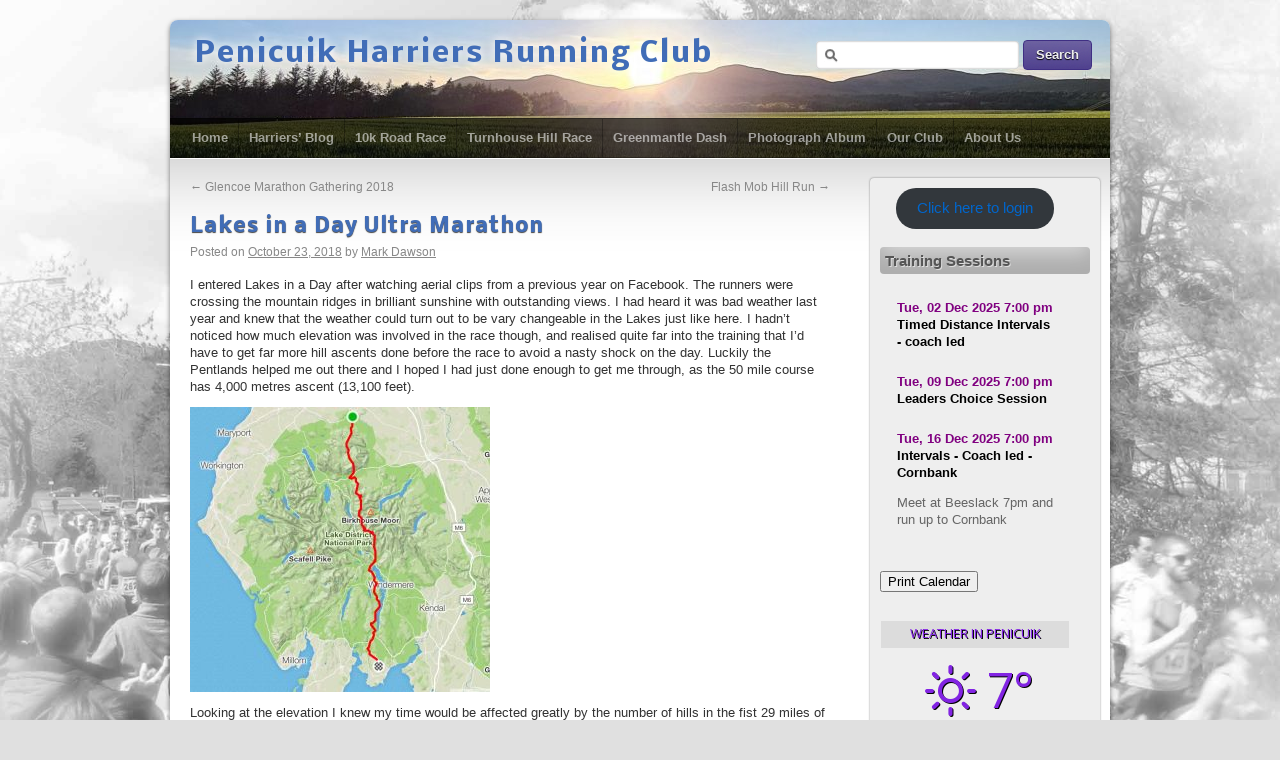

--- FILE ---
content_type: text/html; charset=UTF-8
request_url: https://penicuikharriers.org.uk/2018/10/23/lakes-in-a-day-ultra-marathon/
body_size: 27047
content:
<!DOCTYPE html PUBLIC "-//W3C//DTD XHTML 1.0 Transitional//EN" "http://www.w3.org/TR/xhtml1/DTD/xhtml1-transitional.dtd">
<html lang="en-GB">
<head>
<meta charset="UTF-8" />
<title>Lakes in a Day Ultra Marathon | Penicuik Harriers Running Club</title>
<link rel="profile" href="//gmpg.org/xfn/11" />
<link rel="stylesheet" type="text/css" media="all" href="https://penicuikharriers.org.uk/wordpress/wp-content/themes/third-style/style.css" />
<link href='//fonts.googleapis.com/css?family=Nobile:700italic,700' rel='stylesheet' type='text/css'>
<link rel="pingback" href="https://penicuikharriers.org.uk/wordpress/xmlrpc.php" />
<meta name='robots' content='max-image-preview:large' />
<link rel='dns-prefetch' href='//fonts.googleapis.com' />
<link rel="alternate" type="application/rss+xml" title="Penicuik Harriers Running Club &raquo; Feed" href="https://penicuikharriers.org.uk/feed/" />
<link rel="alternate" type="application/rss+xml" title="Penicuik Harriers Running Club &raquo; Comments Feed" href="https://penicuikharriers.org.uk/comments/feed/" />
<link rel="alternate" type="application/rss+xml" title="Penicuik Harriers Running Club &raquo; Lakes in a Day Ultra Marathon Comments Feed" href="https://penicuikharriers.org.uk/2018/10/23/lakes-in-a-day-ultra-marathon/feed/" />
<script type="text/javascript">
/* <![CDATA[ */
window._wpemojiSettings = {"baseUrl":"https:\/\/s.w.org\/images\/core\/emoji\/14.0.0\/72x72\/","ext":".png","svgUrl":"https:\/\/s.w.org\/images\/core\/emoji\/14.0.0\/svg\/","svgExt":".svg","source":{"concatemoji":"https:\/\/penicuikharriers.org.uk\/wordpress\/wp-includes\/js\/wp-emoji-release.min.js?ver=6.4.7"}};
/*! This file is auto-generated */
!function(i,n){var o,s,e;function c(e){try{var t={supportTests:e,timestamp:(new Date).valueOf()};sessionStorage.setItem(o,JSON.stringify(t))}catch(e){}}function p(e,t,n){e.clearRect(0,0,e.canvas.width,e.canvas.height),e.fillText(t,0,0);var t=new Uint32Array(e.getImageData(0,0,e.canvas.width,e.canvas.height).data),r=(e.clearRect(0,0,e.canvas.width,e.canvas.height),e.fillText(n,0,0),new Uint32Array(e.getImageData(0,0,e.canvas.width,e.canvas.height).data));return t.every(function(e,t){return e===r[t]})}function u(e,t,n){switch(t){case"flag":return n(e,"\ud83c\udff3\ufe0f\u200d\u26a7\ufe0f","\ud83c\udff3\ufe0f\u200b\u26a7\ufe0f")?!1:!n(e,"\ud83c\uddfa\ud83c\uddf3","\ud83c\uddfa\u200b\ud83c\uddf3")&&!n(e,"\ud83c\udff4\udb40\udc67\udb40\udc62\udb40\udc65\udb40\udc6e\udb40\udc67\udb40\udc7f","\ud83c\udff4\u200b\udb40\udc67\u200b\udb40\udc62\u200b\udb40\udc65\u200b\udb40\udc6e\u200b\udb40\udc67\u200b\udb40\udc7f");case"emoji":return!n(e,"\ud83e\udef1\ud83c\udffb\u200d\ud83e\udef2\ud83c\udfff","\ud83e\udef1\ud83c\udffb\u200b\ud83e\udef2\ud83c\udfff")}return!1}function f(e,t,n){var r="undefined"!=typeof WorkerGlobalScope&&self instanceof WorkerGlobalScope?new OffscreenCanvas(300,150):i.createElement("canvas"),a=r.getContext("2d",{willReadFrequently:!0}),o=(a.textBaseline="top",a.font="600 32px Arial",{});return e.forEach(function(e){o[e]=t(a,e,n)}),o}function t(e){var t=i.createElement("script");t.src=e,t.defer=!0,i.head.appendChild(t)}"undefined"!=typeof Promise&&(o="wpEmojiSettingsSupports",s=["flag","emoji"],n.supports={everything:!0,everythingExceptFlag:!0},e=new Promise(function(e){i.addEventListener("DOMContentLoaded",e,{once:!0})}),new Promise(function(t){var n=function(){try{var e=JSON.parse(sessionStorage.getItem(o));if("object"==typeof e&&"number"==typeof e.timestamp&&(new Date).valueOf()<e.timestamp+604800&&"object"==typeof e.supportTests)return e.supportTests}catch(e){}return null}();if(!n){if("undefined"!=typeof Worker&&"undefined"!=typeof OffscreenCanvas&&"undefined"!=typeof URL&&URL.createObjectURL&&"undefined"!=typeof Blob)try{var e="postMessage("+f.toString()+"("+[JSON.stringify(s),u.toString(),p.toString()].join(",")+"));",r=new Blob([e],{type:"text/javascript"}),a=new Worker(URL.createObjectURL(r),{name:"wpTestEmojiSupports"});return void(a.onmessage=function(e){c(n=e.data),a.terminate(),t(n)})}catch(e){}c(n=f(s,u,p))}t(n)}).then(function(e){for(var t in e)n.supports[t]=e[t],n.supports.everything=n.supports.everything&&n.supports[t],"flag"!==t&&(n.supports.everythingExceptFlag=n.supports.everythingExceptFlag&&n.supports[t]);n.supports.everythingExceptFlag=n.supports.everythingExceptFlag&&!n.supports.flag,n.DOMReady=!1,n.readyCallback=function(){n.DOMReady=!0}}).then(function(){return e}).then(function(){var e;n.supports.everything||(n.readyCallback(),(e=n.source||{}).concatemoji?t(e.concatemoji):e.wpemoji&&e.twemoji&&(t(e.twemoji),t(e.wpemoji)))}))}((window,document),window._wpemojiSettings);
/* ]]> */
</script>
<style id='wp-emoji-styles-inline-css' type='text/css'>

	img.wp-smiley, img.emoji {
		display: inline !important;
		border: none !important;
		box-shadow: none !important;
		height: 1em !important;
		width: 1em !important;
		margin: 0 0.07em !important;
		vertical-align: -0.1em !important;
		background: none !important;
		padding: 0 !important;
	}
</style>
<link rel='stylesheet' id='wp-block-library-css' href='https://penicuikharriers.org.uk/wordpress/wp-includes/css/dist/block-library/style.min.css?ver=6.4.7' type='text/css' media='all' />
<style id='classic-theme-styles-inline-css' type='text/css'>
/*! This file is auto-generated */
.wp-block-button__link{color:#fff;background-color:#32373c;border-radius:9999px;box-shadow:none;text-decoration:none;padding:calc(.667em + 2px) calc(1.333em + 2px);font-size:1.125em}.wp-block-file__button{background:#32373c;color:#fff;text-decoration:none}
</style>
<style id='global-styles-inline-css' type='text/css'>
body{--wp--preset--color--black: #000000;--wp--preset--color--cyan-bluish-gray: #abb8c3;--wp--preset--color--white: #ffffff;--wp--preset--color--pale-pink: #f78da7;--wp--preset--color--vivid-red: #cf2e2e;--wp--preset--color--luminous-vivid-orange: #ff6900;--wp--preset--color--luminous-vivid-amber: #fcb900;--wp--preset--color--light-green-cyan: #7bdcb5;--wp--preset--color--vivid-green-cyan: #00d084;--wp--preset--color--pale-cyan-blue: #8ed1fc;--wp--preset--color--vivid-cyan-blue: #0693e3;--wp--preset--color--vivid-purple: #9b51e0;--wp--preset--gradient--vivid-cyan-blue-to-vivid-purple: linear-gradient(135deg,rgba(6,147,227,1) 0%,rgb(155,81,224) 100%);--wp--preset--gradient--light-green-cyan-to-vivid-green-cyan: linear-gradient(135deg,rgb(122,220,180) 0%,rgb(0,208,130) 100%);--wp--preset--gradient--luminous-vivid-amber-to-luminous-vivid-orange: linear-gradient(135deg,rgba(252,185,0,1) 0%,rgba(255,105,0,1) 100%);--wp--preset--gradient--luminous-vivid-orange-to-vivid-red: linear-gradient(135deg,rgba(255,105,0,1) 0%,rgb(207,46,46) 100%);--wp--preset--gradient--very-light-gray-to-cyan-bluish-gray: linear-gradient(135deg,rgb(238,238,238) 0%,rgb(169,184,195) 100%);--wp--preset--gradient--cool-to-warm-spectrum: linear-gradient(135deg,rgb(74,234,220) 0%,rgb(151,120,209) 20%,rgb(207,42,186) 40%,rgb(238,44,130) 60%,rgb(251,105,98) 80%,rgb(254,248,76) 100%);--wp--preset--gradient--blush-light-purple: linear-gradient(135deg,rgb(255,206,236) 0%,rgb(152,150,240) 100%);--wp--preset--gradient--blush-bordeaux: linear-gradient(135deg,rgb(254,205,165) 0%,rgb(254,45,45) 50%,rgb(107,0,62) 100%);--wp--preset--gradient--luminous-dusk: linear-gradient(135deg,rgb(255,203,112) 0%,rgb(199,81,192) 50%,rgb(65,88,208) 100%);--wp--preset--gradient--pale-ocean: linear-gradient(135deg,rgb(255,245,203) 0%,rgb(182,227,212) 50%,rgb(51,167,181) 100%);--wp--preset--gradient--electric-grass: linear-gradient(135deg,rgb(202,248,128) 0%,rgb(113,206,126) 100%);--wp--preset--gradient--midnight: linear-gradient(135deg,rgb(2,3,129) 0%,rgb(40,116,252) 100%);--wp--preset--font-size--small: 13px;--wp--preset--font-size--medium: 20px;--wp--preset--font-size--large: 36px;--wp--preset--font-size--x-large: 42px;--wp--preset--spacing--20: 0.44rem;--wp--preset--spacing--30: 0.67rem;--wp--preset--spacing--40: 1rem;--wp--preset--spacing--50: 1.5rem;--wp--preset--spacing--60: 2.25rem;--wp--preset--spacing--70: 3.38rem;--wp--preset--spacing--80: 5.06rem;--wp--preset--shadow--natural: 6px 6px 9px rgba(0, 0, 0, 0.2);--wp--preset--shadow--deep: 12px 12px 50px rgba(0, 0, 0, 0.4);--wp--preset--shadow--sharp: 6px 6px 0px rgba(0, 0, 0, 0.2);--wp--preset--shadow--outlined: 6px 6px 0px -3px rgba(255, 255, 255, 1), 6px 6px rgba(0, 0, 0, 1);--wp--preset--shadow--crisp: 6px 6px 0px rgba(0, 0, 0, 1);}:where(.is-layout-flex){gap: 0.5em;}:where(.is-layout-grid){gap: 0.5em;}body .is-layout-flow > .alignleft{float: left;margin-inline-start: 0;margin-inline-end: 2em;}body .is-layout-flow > .alignright{float: right;margin-inline-start: 2em;margin-inline-end: 0;}body .is-layout-flow > .aligncenter{margin-left: auto !important;margin-right: auto !important;}body .is-layout-constrained > .alignleft{float: left;margin-inline-start: 0;margin-inline-end: 2em;}body .is-layout-constrained > .alignright{float: right;margin-inline-start: 2em;margin-inline-end: 0;}body .is-layout-constrained > .aligncenter{margin-left: auto !important;margin-right: auto !important;}body .is-layout-constrained > :where(:not(.alignleft):not(.alignright):not(.alignfull)){max-width: var(--wp--style--global--content-size);margin-left: auto !important;margin-right: auto !important;}body .is-layout-constrained > .alignwide{max-width: var(--wp--style--global--wide-size);}body .is-layout-flex{display: flex;}body .is-layout-flex{flex-wrap: wrap;align-items: center;}body .is-layout-flex > *{margin: 0;}body .is-layout-grid{display: grid;}body .is-layout-grid > *{margin: 0;}:where(.wp-block-columns.is-layout-flex){gap: 2em;}:where(.wp-block-columns.is-layout-grid){gap: 2em;}:where(.wp-block-post-template.is-layout-flex){gap: 1.25em;}:where(.wp-block-post-template.is-layout-grid){gap: 1.25em;}.has-black-color{color: var(--wp--preset--color--black) !important;}.has-cyan-bluish-gray-color{color: var(--wp--preset--color--cyan-bluish-gray) !important;}.has-white-color{color: var(--wp--preset--color--white) !important;}.has-pale-pink-color{color: var(--wp--preset--color--pale-pink) !important;}.has-vivid-red-color{color: var(--wp--preset--color--vivid-red) !important;}.has-luminous-vivid-orange-color{color: var(--wp--preset--color--luminous-vivid-orange) !important;}.has-luminous-vivid-amber-color{color: var(--wp--preset--color--luminous-vivid-amber) !important;}.has-light-green-cyan-color{color: var(--wp--preset--color--light-green-cyan) !important;}.has-vivid-green-cyan-color{color: var(--wp--preset--color--vivid-green-cyan) !important;}.has-pale-cyan-blue-color{color: var(--wp--preset--color--pale-cyan-blue) !important;}.has-vivid-cyan-blue-color{color: var(--wp--preset--color--vivid-cyan-blue) !important;}.has-vivid-purple-color{color: var(--wp--preset--color--vivid-purple) !important;}.has-black-background-color{background-color: var(--wp--preset--color--black) !important;}.has-cyan-bluish-gray-background-color{background-color: var(--wp--preset--color--cyan-bluish-gray) !important;}.has-white-background-color{background-color: var(--wp--preset--color--white) !important;}.has-pale-pink-background-color{background-color: var(--wp--preset--color--pale-pink) !important;}.has-vivid-red-background-color{background-color: var(--wp--preset--color--vivid-red) !important;}.has-luminous-vivid-orange-background-color{background-color: var(--wp--preset--color--luminous-vivid-orange) !important;}.has-luminous-vivid-amber-background-color{background-color: var(--wp--preset--color--luminous-vivid-amber) !important;}.has-light-green-cyan-background-color{background-color: var(--wp--preset--color--light-green-cyan) !important;}.has-vivid-green-cyan-background-color{background-color: var(--wp--preset--color--vivid-green-cyan) !important;}.has-pale-cyan-blue-background-color{background-color: var(--wp--preset--color--pale-cyan-blue) !important;}.has-vivid-cyan-blue-background-color{background-color: var(--wp--preset--color--vivid-cyan-blue) !important;}.has-vivid-purple-background-color{background-color: var(--wp--preset--color--vivid-purple) !important;}.has-black-border-color{border-color: var(--wp--preset--color--black) !important;}.has-cyan-bluish-gray-border-color{border-color: var(--wp--preset--color--cyan-bluish-gray) !important;}.has-white-border-color{border-color: var(--wp--preset--color--white) !important;}.has-pale-pink-border-color{border-color: var(--wp--preset--color--pale-pink) !important;}.has-vivid-red-border-color{border-color: var(--wp--preset--color--vivid-red) !important;}.has-luminous-vivid-orange-border-color{border-color: var(--wp--preset--color--luminous-vivid-orange) !important;}.has-luminous-vivid-amber-border-color{border-color: var(--wp--preset--color--luminous-vivid-amber) !important;}.has-light-green-cyan-border-color{border-color: var(--wp--preset--color--light-green-cyan) !important;}.has-vivid-green-cyan-border-color{border-color: var(--wp--preset--color--vivid-green-cyan) !important;}.has-pale-cyan-blue-border-color{border-color: var(--wp--preset--color--pale-cyan-blue) !important;}.has-vivid-cyan-blue-border-color{border-color: var(--wp--preset--color--vivid-cyan-blue) !important;}.has-vivid-purple-border-color{border-color: var(--wp--preset--color--vivid-purple) !important;}.has-vivid-cyan-blue-to-vivid-purple-gradient-background{background: var(--wp--preset--gradient--vivid-cyan-blue-to-vivid-purple) !important;}.has-light-green-cyan-to-vivid-green-cyan-gradient-background{background: var(--wp--preset--gradient--light-green-cyan-to-vivid-green-cyan) !important;}.has-luminous-vivid-amber-to-luminous-vivid-orange-gradient-background{background: var(--wp--preset--gradient--luminous-vivid-amber-to-luminous-vivid-orange) !important;}.has-luminous-vivid-orange-to-vivid-red-gradient-background{background: var(--wp--preset--gradient--luminous-vivid-orange-to-vivid-red) !important;}.has-very-light-gray-to-cyan-bluish-gray-gradient-background{background: var(--wp--preset--gradient--very-light-gray-to-cyan-bluish-gray) !important;}.has-cool-to-warm-spectrum-gradient-background{background: var(--wp--preset--gradient--cool-to-warm-spectrum) !important;}.has-blush-light-purple-gradient-background{background: var(--wp--preset--gradient--blush-light-purple) !important;}.has-blush-bordeaux-gradient-background{background: var(--wp--preset--gradient--blush-bordeaux) !important;}.has-luminous-dusk-gradient-background{background: var(--wp--preset--gradient--luminous-dusk) !important;}.has-pale-ocean-gradient-background{background: var(--wp--preset--gradient--pale-ocean) !important;}.has-electric-grass-gradient-background{background: var(--wp--preset--gradient--electric-grass) !important;}.has-midnight-gradient-background{background: var(--wp--preset--gradient--midnight) !important;}.has-small-font-size{font-size: var(--wp--preset--font-size--small) !important;}.has-medium-font-size{font-size: var(--wp--preset--font-size--medium) !important;}.has-large-font-size{font-size: var(--wp--preset--font-size--large) !important;}.has-x-large-font-size{font-size: var(--wp--preset--font-size--x-large) !important;}
.wp-block-navigation a:where(:not(.wp-element-button)){color: inherit;}
:where(.wp-block-post-template.is-layout-flex){gap: 1.25em;}:where(.wp-block-post-template.is-layout-grid){gap: 1.25em;}
:where(.wp-block-columns.is-layout-flex){gap: 2em;}:where(.wp-block-columns.is-layout-grid){gap: 2em;}
.wp-block-pullquote{font-size: 1.5em;line-height: 1.6;}
</style>
<link rel='stylesheet' id='cws-google-picasa-pro-css' href='https://penicuikharriers.org.uk/wordpress/wp-content/plugins/cws_google_picasa_pro/public/css/cws-google-picasa-pro-public.css?ver=3.2.3' type='text/css' media='all' />
<link rel='stylesheet' id='lightbox-css' href='https://penicuikharriers.org.uk/wordpress/wp-content/plugins/cws_google_picasa_pro/public/css/lightbox/lightbox.css?ver=3.2.3' type='text/css' media='all' />
<link rel='stylesheet' id='ssb-front-css-css' href='https://penicuikharriers.org.uk/wordpress/wp-content/plugins/simple-social-buttons/assets/css/front.css?ver=6.0.0' type='text/css' media='all' />
<link rel='stylesheet' id='weather-atlas-public-css' href='https://penicuikharriers.org.uk/wordpress/wp-content/plugins/weather-atlas/public/css/weather-atlas-public.min.css?ver=3.0.2' type='text/css' media='all' />
<link rel='stylesheet' id='weather-icons-css' href='https://penicuikharriers.org.uk/wordpress/wp-content/plugins/weather-atlas/public/font/weather-icons/weather-icons.min.css?ver=3.0.2' type='text/css' media='all' />
<link rel='stylesheet' id='wpb-google-fonts-css' href='//fonts.googleapis.com/css?family=Open+Sans&#038;ver=6.4.7' type='text/css' media='all' />
<link rel='stylesheet' id='sidebar-login-css' href='https://penicuikharriers.org.uk/wordpress/wp-content/plugins/sidebar-login/build/sidebar-login.css?ver=1603383665' type='text/css' media='all' />
<style id='akismet-widget-style-inline-css' type='text/css'>

			.a-stats {
				--akismet-color-mid-green: #357b49;
				--akismet-color-white: #fff;
				--akismet-color-light-grey: #f6f7f7;

				max-width: 350px;
				width: auto;
			}

			.a-stats * {
				all: unset;
				box-sizing: border-box;
			}

			.a-stats strong {
				font-weight: 600;
			}

			.a-stats a.a-stats__link,
			.a-stats a.a-stats__link:visited,
			.a-stats a.a-stats__link:active {
				background: var(--akismet-color-mid-green);
				border: none;
				box-shadow: none;
				border-radius: 8px;
				color: var(--akismet-color-white);
				cursor: pointer;
				display: block;
				font-family: -apple-system, BlinkMacSystemFont, 'Segoe UI', 'Roboto', 'Oxygen-Sans', 'Ubuntu', 'Cantarell', 'Helvetica Neue', sans-serif;
				font-weight: 500;
				padding: 12px;
				text-align: center;
				text-decoration: none;
				transition: all 0.2s ease;
			}

			/* Extra specificity to deal with TwentyTwentyOne focus style */
			.widget .a-stats a.a-stats__link:focus {
				background: var(--akismet-color-mid-green);
				color: var(--akismet-color-white);
				text-decoration: none;
			}

			.a-stats a.a-stats__link:hover {
				filter: brightness(110%);
				box-shadow: 0 4px 12px rgba(0, 0, 0, 0.06), 0 0 2px rgba(0, 0, 0, 0.16);
			}

			.a-stats .count {
				color: var(--akismet-color-white);
				display: block;
				font-size: 1.5em;
				line-height: 1.4;
				padding: 0 13px;
				white-space: nowrap;
			}
		
</style>
<link rel='stylesheet' id='simcal-qtip-css' href='https://penicuikharriers.org.uk/wordpress/wp-content/plugins/google-calendar-events/assets/generated/vendor/jquery.qtip.min.css?ver=3.4.9' type='text/css' media='all' />
<link rel='stylesheet' id='simcal-default-calendar-grid-css' href='https://penicuikharriers.org.uk/wordpress/wp-content/plugins/google-calendar-events/assets/generated/default-calendar-grid.min.css?ver=3.4.9' type='text/css' media='all' />
<link rel='stylesheet' id='simcal-default-calendar-list-css' href='https://penicuikharriers.org.uk/wordpress/wp-content/plugins/google-calendar-events/assets/generated/default-calendar-list.min.css?ver=3.4.9' type='text/css' media='all' />
<script type="text/javascript" src="https://ajax.googleapis.com/ajax/libs/prototype/1.7.1.0/prototype.js?ver=1.7.1" id="prototype-js"></script>
<script type="text/javascript" src="https://ajax.googleapis.com/ajax/libs/scriptaculous/1.9.0/scriptaculous.js?ver=1.9.0" id="scriptaculous-root-js"></script>
<script type="text/javascript" src="https://ajax.googleapis.com/ajax/libs/scriptaculous/1.9.0/effects.js?ver=1.9.0" id="scriptaculous-effects-js"></script>
<script type="text/javascript" src="https://penicuikharriers.org.uk/wordpress/wp-content/plugins/lightbox-2/lightbox-resize.js?ver=1.8" id="lightbox-js"></script>
<script type="text/javascript" src="https://penicuikharriers.org.uk/wordpress/wp-includes/js/jquery/jquery.min.js?ver=3.7.1" id="jquery-core-js"></script>
<script type="text/javascript" src="https://penicuikharriers.org.uk/wordpress/wp-includes/js/jquery/jquery-migrate.min.js?ver=3.4.1" id="jquery-migrate-js"></script>
<script type="text/javascript" src="https://penicuikharriers.org.uk/wordpress/wp-content/plugins/cws_google_picasa_pro/public/js/cws-google-picasa-pro-public.js?ver=3.2.3" id="cws-google-picasa-pro-js"></script>
<link rel="https://api.w.org/" href="https://penicuikharriers.org.uk/wp-json/" /><link rel="alternate" type="application/json" href="https://penicuikharriers.org.uk/wp-json/wp/v2/posts/7439" /><link rel="EditURI" type="application/rsd+xml" title="RSD" href="https://penicuikharriers.org.uk/wordpress/xmlrpc.php?rsd" />
<meta name="generator" content="WordPress 6.4.7" />
<link rel="canonical" href="https://penicuikharriers.org.uk/2018/10/23/lakes-in-a-day-ultra-marathon/" />
<link rel='shortlink' href='https://penicuikharriers.org.uk/?p=7439' />
<link rel="alternate" type="application/json+oembed" href="https://penicuikharriers.org.uk/wp-json/oembed/1.0/embed?url=https%3A%2F%2Fpenicuikharriers.org.uk%2F2018%2F10%2F23%2Flakes-in-a-day-ultra-marathon%2F" />
<link rel="alternate" type="text/xml+oembed" href="https://penicuikharriers.org.uk/wp-json/oembed/1.0/embed?url=https%3A%2F%2Fpenicuikharriers.org.uk%2F2018%2F10%2F23%2Flakes-in-a-day-ultra-marathon%2F&#038;format=xml" />

	<!-- begin lightbox scripts -->
	<script type="text/javascript">
    //<![CDATA[
    document.write('<link rel="stylesheet" href="https://penicuikharriers.org.uk/wordpress/wp-content/plugins/lightbox-2/Themes/Black/lightbox.css" type="text/css" media="screen" />');
    //]]>
    </script>
	<!-- end lightbox scripts -->
 <style media="screen">

		.simplesocialbuttons.simplesocialbuttons_inline .ssb-fb-like, .simplesocialbuttons.simplesocialbuttons_inline amp-facebook-like {
	  margin: ;
	}
		 /*inline margin*/
	
	
	
	
	
	
			 .simplesocialbuttons.simplesocialbuttons_inline.simplesocial-simple-icons button{
		 margin: ;
	 }

			 /*margin-digbar*/

	
	
	
	
	
	
	
</style>

<!-- Open Graph Meta Tags generated by Simple Social Buttons 6.0.0 -->
<meta property="og:title" content="Lakes in a Day Ultra Marathon - Penicuik Harriers Running Club" />
<meta property="og:description" content="I entered Lakes in a Day after watching aerial clips from a previous year on Facebook. The runners were crossing the mountain ridges in brilliant sunshine with outstanding views. I had heard it was bad weather last year and knew that the weather could turn out to be vary changeable in the Lakes just like here. I hadn&rsquo;t noticed how&hellip;" />
<meta property="og:url" content="https://penicuikharriers.org.uk/2018/10/23/lakes-in-a-day-ultra-marathon/" />
<meta property="og:site_name" content="Penicuik Harriers Running Club" />
<meta property="og:image" content="http://penicuikharriers.org.uk/wordpress/wp-content/uploads/2018/10/11-Lakes-in-a-Day-route-300x285.jpg" />
<meta property="og:image" content="http://penicuikharriers.org.uk/wordpress/wp-content/uploads/2018/10/44099742_10160953586440503_1317533960246394880_o-300x200.jpg" />
<meta property="og:image" content="http://penicuikharriers.org.uk/wordpress/wp-content/uploads/2018/10/44110882_10160953591065503_3087838540998901760_o-300x200.jpg" />
<meta property="og:image" content="http://penicuikharriers.org.uk/wordpress/wp-content/uploads/2018/10/IMG_0740-300x225.jpg" />
<meta property="og:image" content="http://penicuikharriers.org.uk/wordpress/wp-content/uploads/2018/10/43879523_10160950845720503_4521739851241881600_o-200x300.jpg" />
<meta property="og:image" content="http://penicuikharriers.org.uk/wordpress/wp-content/uploads/2018/10/44086334_10160953605495503_3991106395691810816_o-300x200.jpg" />
<meta property="og:image" content="http://penicuikharriers.org.uk/wordpress/wp-content/uploads/2018/10/44263641_10160953587020503_3249589367303307264_o-300x200.jpg" />
<meta property="og:image" content="http://penicuikharriers.org.uk/wordpress/wp-content/uploads/2018/10/44128577_10160953596100503_616061965680246784_o-300x200.jpg" />
<meta property="og:image" content="http://penicuikharriers.org.uk/wordpress/wp-content/uploads/2018/10/44261305_10160953596030503_2601344472939757568_o-300x200.jpg" />
<meta property="og:image" content="http://penicuikharriers.org.uk/wordpress/wp-content/uploads/2018/10/44167113_10160957705760503_9026221664894976000_o-300x200.jpg" />
<meta property="og:image" content="http://penicuikharriers.org.uk/wordpress/wp-content/uploads/2018/10/IMG_0743-300x225.jpg" />
<meta name="twitter:card" content="summary_large_image" />
<meta name="twitter:description" content="I entered Lakes in a Day after watching aerial clips from a previous year on Facebook. The runners were crossing the mountain ridges in brilliant sunshine with outstanding views. I had heard it was bad weather last year and knew that the weather could turn out to be vary changeable in the Lakes just like here. I hadn&rsquo;t noticed how&hellip;" />
<meta name="twitter:title" content="Lakes in a Day Ultra Marathon - Penicuik Harriers Running Club" />
<meta property="twitter:image" content="http://penicuikharriers.org.uk/wordpress/wp-content/uploads/2018/10/11-Lakes-in-a-Day-route-300x285.jpg" />
<meta property="twitter:image" content="http://penicuikharriers.org.uk/wordpress/wp-content/uploads/2018/10/44099742_10160953586440503_1317533960246394880_o-300x200.jpg" />
<meta property="twitter:image" content="http://penicuikharriers.org.uk/wordpress/wp-content/uploads/2018/10/44110882_10160953591065503_3087838540998901760_o-300x200.jpg" />
<meta property="twitter:image" content="http://penicuikharriers.org.uk/wordpress/wp-content/uploads/2018/10/IMG_0740-300x225.jpg" />
<meta property="twitter:image" content="http://penicuikharriers.org.uk/wordpress/wp-content/uploads/2018/10/43879523_10160950845720503_4521739851241881600_o-200x300.jpg" />
<meta property="twitter:image" content="http://penicuikharriers.org.uk/wordpress/wp-content/uploads/2018/10/44086334_10160953605495503_3991106395691810816_o-300x200.jpg" />
<meta property="twitter:image" content="http://penicuikharriers.org.uk/wordpress/wp-content/uploads/2018/10/44263641_10160953587020503_3249589367303307264_o-300x200.jpg" />
<meta property="twitter:image" content="http://penicuikharriers.org.uk/wordpress/wp-content/uploads/2018/10/44128577_10160953596100503_616061965680246784_o-300x200.jpg" />
<meta property="twitter:image" content="http://penicuikharriers.org.uk/wordpress/wp-content/uploads/2018/10/44261305_10160953596030503_2601344472939757568_o-300x200.jpg" />
<meta property="twitter:image" content="http://penicuikharriers.org.uk/wordpress/wp-content/uploads/2018/10/44167113_10160957705760503_9026221664894976000_o-300x200.jpg" />
<meta property="twitter:image" content="http://penicuikharriers.org.uk/wordpress/wp-content/uploads/2018/10/IMG_0743-300x225.jpg" />
<style data-context="foundation-flickity-css">/*! Flickity v2.0.2
http://flickity.metafizzy.co
---------------------------------------------- */.flickity-enabled{position:relative}.flickity-enabled:focus{outline:0}.flickity-viewport{overflow:hidden;position:relative;height:100%}.flickity-slider{position:absolute;width:100%;height:100%}.flickity-enabled.is-draggable{-webkit-tap-highlight-color:transparent;tap-highlight-color:transparent;-webkit-user-select:none;-moz-user-select:none;-ms-user-select:none;user-select:none}.flickity-enabled.is-draggable .flickity-viewport{cursor:move;cursor:-webkit-grab;cursor:grab}.flickity-enabled.is-draggable .flickity-viewport.is-pointer-down{cursor:-webkit-grabbing;cursor:grabbing}.flickity-prev-next-button{position:absolute;top:50%;width:44px;height:44px;border:none;border-radius:50%;background:#fff;background:hsla(0,0%,100%,.75);cursor:pointer;-webkit-transform:translateY(-50%);transform:translateY(-50%)}.flickity-prev-next-button:hover{background:#fff}.flickity-prev-next-button:focus{outline:0;box-shadow:0 0 0 5px #09f}.flickity-prev-next-button:active{opacity:.6}.flickity-prev-next-button.previous{left:10px}.flickity-prev-next-button.next{right:10px}.flickity-rtl .flickity-prev-next-button.previous{left:auto;right:10px}.flickity-rtl .flickity-prev-next-button.next{right:auto;left:10px}.flickity-prev-next-button:disabled{opacity:.3;cursor:auto}.flickity-prev-next-button svg{position:absolute;left:20%;top:20%;width:60%;height:60%}.flickity-prev-next-button .arrow{fill:#333}.flickity-page-dots{position:absolute;width:100%;bottom:-25px;padding:0;margin:0;list-style:none;text-align:center;line-height:1}.flickity-rtl .flickity-page-dots{direction:rtl}.flickity-page-dots .dot{display:inline-block;width:10px;height:10px;margin:0 8px;background:#333;border-radius:50%;opacity:.25;cursor:pointer}.flickity-page-dots .dot.is-selected{opacity:1}</style><style data-context="foundation-slideout-css">.slideout-menu{position:fixed;left:0;top:0;bottom:0;right:auto;z-index:0;width:256px;overflow-y:auto;-webkit-overflow-scrolling:touch;display:none}.slideout-menu.pushit-right{left:auto;right:0}.slideout-panel{position:relative;z-index:1;will-change:transform}.slideout-open,.slideout-open .slideout-panel,.slideout-open body{overflow:hidden}.slideout-open .slideout-menu{display:block}.pushit{display:none}</style><style type="text/css" id="custom-background-css">
body.custom-background { background-image: url("https://penicuikharriers.org.uk/wordpress/wp-content/uploads/2017/02/Penicuik-10k-2012-for-Website-Background.jpg"); background-position: left top; background-size: cover; background-repeat: no-repeat; background-attachment: fixed; }
</style>
	<style>.ios7.web-app-mode.has-fixed header{ background-color: rgba(3,122,221,.88);}</style></head>

<body class="post-template-default single single-post postid-7439 single-format-standard custom-background">
<div id="wrapper" class="hfeed">
	<div id="header" style="background:url(https://penicuikharriers.org.uk/wordpress/wp-content/uploads/2020/06/cropped-Euan-S20-Field-Pentlands-Sunset-scaled-e1591218367384-1.jpg) no-repeat top left;">
		<div id="masthead">
			<div id="branding" role="banner">
	                <div id="pao_search"><form role="search" method="get" id="searchform" class="searchform" action="https://penicuikharriers.org.uk/">
				<div>
					<label class="screen-reader-text" for="s">Search for:</label>
					<input type="text" value="" name="s" id="s" />
					<input type="submit" id="searchsubmit" value="Search" />
				</div>
			</form></div>
								<div id="site-title">
					<span>
						<a href="https://penicuikharriers.org.uk/" title="Penicuik Harriers Running Club" rel="home">Penicuik Harriers Running Club</a>
					</span>
				</div>
				<div id="site-description"></div>
			</div><!-- #branding -->

			<div id="access" role="navigation">
			  				<div class="skip-link screen-reader-text"><a href="#content" title="Skip to content">Skip to content</a></div>
								<div class="menu-header"><ul id="menu-site" class="menu"><li id="menu-item-243" class="menu-item menu-item-type-post_type menu-item-object-page menu-item-home menu-item-243"><a href="https://penicuikharriers.org.uk/">Home</a></li>
<li id="menu-item-250" class="menu-item menu-item-type-post_type menu-item-object-page current_page_parent menu-item-250"><a href="https://penicuikharriers.org.uk/blog/">Harriers’ Blog</a></li>
<li id="menu-item-245" class="menu-item menu-item-type-post_type menu-item-object-page menu-item-has-children menu-item-245"><a href="https://penicuikharriers.org.uk/10k-road-race/">10k Road Race</a>
<ul class="sub-menu">
	<li id="menu-item-249" class="menu-item menu-item-type-post_type menu-item-object-page menu-item-249"><a href="https://penicuikharriers.org.uk/10k-road-race/frequently-asked-questions/">Frequently Asked Questions</a></li>
	<li id="menu-item-256" class="menu-item menu-item-type-post_type menu-item-object-page menu-item-256"><a href="https://penicuikharriers.org.uk/10k-road-race/route-map/">Road Race Route Map</a></li>
	<li id="menu-item-261" class="menu-item menu-item-type-post_type menu-item-object-page menu-item-261"><a href="https://penicuikharriers.org.uk/10k-road-race/elevation-profile/">Elevation Profile</a></li>
	<li id="menu-item-345" class="menu-item menu-item-type-post_type menu-item-object-page menu-item-has-children menu-item-345"><a href="https://penicuikharriers.org.uk/10k-road-race/10k-race-results/">10k Road Race Results</a>
	<ul class="sub-menu">
		<li id="menu-item-244" class="menu-item menu-item-type-post_type menu-item-object-page menu-item-244"><a href="https://penicuikharriers.org.uk/10k-road-race/10k-race-results/race-results-category-winners/">10k Race Category Winners</a></li>
		<li id="menu-item-257" class="menu-item menu-item-type-post_type menu-item-object-page menu-item-257"><a href="https://penicuikharriers.org.uk/10k-road-race/10k-race-results/10k-road-race-past-winners/">10k Road Race Past Winners</a></li>
	</ul>
</li>
</ul>
</li>
<li id="menu-item-8326" class="menu-item menu-item-type-post_type menu-item-object-page menu-item-8326"><a href="https://penicuikharriers.org.uk/turnhouse-hill-race/">Turnhouse Hill Race</a></li>
<li id="menu-item-8890" class="menu-item menu-item-type-post_type menu-item-object-page menu-item-8890"><a href="https://penicuikharriers.org.uk/greenmantle-dash/">Greenmantle Dash</a></li>
<li id="menu-item-252" class="menu-item menu-item-type-post_type menu-item-object-page menu-item-has-children menu-item-252"><a href="https://penicuikharriers.org.uk/photograph-album/">Photograph Album</a>
<ul class="sub-menu">
	<li id="menu-item-493" class="menu-item menu-item-type-post_type menu-item-object-page menu-item-493"><a title="This is the same as the menu option above" href="https://penicuikharriers.org.uk/photograph-album/">All Photos</a></li>
	<li id="menu-item-9148" class="menu-item menu-item-type-post_type menu-item-object-page menu-item-has-children menu-item-9148"><a href="https://penicuikharriers.org.uk/photograph-album/2023-10k-race/">2023 10k Race</a>
	<ul class="sub-menu">
		<li id="menu-item-9157" class="menu-item menu-item-type-custom menu-item-object-custom menu-item-9157"><a href="https://penicuikharriers.org.uk/photograph-album/album/?cws_album=AFOwUnLsbDQ51JUsxjsDbIISPXUi8aI9g9302KqU0Ad4WmH6jV8tOAHk3do2DTkayZY47wK4ATzo&#038;cws_album_title=Penicuik%2010k%202023%20%28by%20Olivia%29">2023 10k Photos by Olivia</a></li>
		<li id="menu-item-9153" class="menu-item menu-item-type-custom menu-item-object-custom menu-item-9153"><a href="https://penicuikharriers.org.uk/photograph-album/album/?cws_album=AFOwUnJQ3HxqfDIpQkay-NbqgkQMx8yfZ9r6MCBc_L5j94CV2FaDbDF7x5uwh0lRyjlwZR1N3VNg&#038;cws_album_title=Penicuik%2010k%202023%20%28from%20Carol%29">2023 10k Photos by Carol</a></li>
	</ul>
</li>
	<li id="menu-item-7177" class="menu-item menu-item-type-post_type menu-item-object-page menu-item-7177"><a href="https://penicuikharriers.org.uk/photograph-album/2018-10k-race/">2018 10k Race</a></li>
	<li id="menu-item-5567" class="menu-item menu-item-type-post_type menu-item-object-page menu-item-5567"><a href="https://penicuikharriers.org.uk/photograph-album/2017-10k-race/">2017 10k Race</a></li>
	<li id="menu-item-4058" class="menu-item menu-item-type-post_type menu-item-object-page menu-item-4058"><a href="https://penicuikharriers.org.uk/photograph-album/2016-10k-race/">2016 10k Race</a></li>
	<li id="menu-item-3079" class="menu-item menu-item-type-post_type menu-item-object-page menu-item-3079"><a href="https://penicuikharriers.org.uk/photograph-album/2015-10k-race/">2015 10k Race</a></li>
	<li id="menu-item-2311" class="menu-item menu-item-type-post_type menu-item-object-page menu-item-2311"><a href="https://penicuikharriers.org.uk/photograph-album/2014-10k-race/">2014 10k Race</a></li>
	<li id="menu-item-1637" class="menu-item menu-item-type-post_type menu-item-object-page menu-item-1637"><a href="https://penicuikharriers.org.uk/photograph-album/2013-10k-race/">2013 10k Race</a></li>
	<li id="menu-item-1036" class="menu-item menu-item-type-post_type menu-item-object-page menu-item-1036"><a href="https://penicuikharriers.org.uk/photograph-album/2012-10k-race/">2012 10k Race</a></li>
	<li id="menu-item-673" class="menu-item menu-item-type-post_type menu-item-object-page menu-item-673"><a href="https://penicuikharriers.org.uk/photograph-album/2011-10k-race/">2011 10k Race</a></li>
	<li id="menu-item-247" class="menu-item menu-item-type-post_type menu-item-object-page menu-item-247"><a href="https://penicuikharriers.org.uk/photograph-album/2010-10k-race/">2010 10k Race</a></li>
	<li id="menu-item-258" class="menu-item menu-item-type-post_type menu-item-object-page menu-item-258"><a href="https://penicuikharriers.org.uk/photograph-album/2009-10k-race/">2009 10k Race</a></li>
	<li id="menu-item-260" class="menu-item menu-item-type-post_type menu-item-object-page menu-item-260"><a href="https://penicuikharriers.org.uk/photograph-album/2008-10k-race/">2008 10k Race</a></li>
</ul>
</li>
<li id="menu-item-9577" class="menu-item menu-item-type-custom menu-item-object-custom menu-item-home menu-item-has-children menu-item-9577"><a href="https://penicuikharriers.org.uk/">Our Club</a>
<ul class="sub-menu">
	<li id="menu-item-492" class="menu-item menu-item-type-post_type menu-item-object-page menu-item-has-children menu-item-492"><a href="https://penicuikharriers.org.uk/club-handicap-race-results/">Club Monthly Handicap Results</a>
	<ul class="sub-menu">
		<li id="menu-item-4660" class="menu-item menu-item-type-post_type menu-item-object-page menu-item-4660"><a href="https://penicuikharriers.org.uk/club-handicap-race-results/">Current Handicap</a></li>
		<li id="menu-item-9661" class="menu-item menu-item-type-post_type menu-item-object-page menu-item-9661"><a href="https://penicuikharriers.org.uk/handicap-archive-2024/">Handicap Archive 2024</a></li>
		<li id="menu-item-9476" class="menu-item menu-item-type-post_type menu-item-object-page menu-item-9476"><a href="https://penicuikharriers.org.uk/club-handicap-race-results/handicap-archive-2023/">Handicap Archive 2023</a></li>
		<li id="menu-item-9023" class="menu-item menu-item-type-post_type menu-item-object-page menu-item-9023"><a href="https://penicuikharriers.org.uk/club-handicap-race-results/handicap-archive-2022/">Handicap Archive 2022</a></li>
		<li id="menu-item-8677" class="menu-item menu-item-type-post_type menu-item-object-page menu-item-8677"><a href="https://penicuikharriers.org.uk/club-handicap-race-results/handicap-archive-2021/">Handicap Archive 2021</a></li>
		<li id="menu-item-8545" class="menu-item menu-item-type-post_type menu-item-object-page menu-item-8545"><a href="https://penicuikharriers.org.uk/club-handicap-race-results/handicap-archive-2020/">Handicap Archive 2020</a></li>
		<li id="menu-item-8280" class="menu-item menu-item-type-post_type menu-item-object-page menu-item-8280"><a href="https://penicuikharriers.org.uk/club-handicap-race-results/handicap-archive-2019/">Handicap Archive 2019</a></li>
		<li id="menu-item-7549" class="menu-item menu-item-type-post_type menu-item-object-page menu-item-7549"><a href="https://penicuikharriers.org.uk/club-handicap-race-results/handicap-archive-2018/">Handicap Archive 2018</a></li>
		<li id="menu-item-6813" class="menu-item menu-item-type-post_type menu-item-object-page menu-item-6813"><a href="https://penicuikharriers.org.uk/club-handicap-race-results/club-handicap-results-archive-2017/">Handicap Archive 2017</a></li>
		<li id="menu-item-5124" class="menu-item menu-item-type-post_type menu-item-object-page menu-item-5124"><a href="https://penicuikharriers.org.uk/club-handicap-race-results/club-handicap-results-archive-2016/">Handicap Archive 2016</a></li>
		<li id="menu-item-3791" class="menu-item menu-item-type-post_type menu-item-object-page menu-item-3791"><a href="https://penicuikharriers.org.uk/club-handicap-race-results/club-handicap-results-archive-2015/">Handicap Archive 2015</a></li>
		<li id="menu-item-2757" class="menu-item menu-item-type-post_type menu-item-object-page menu-item-2757"><a href="https://penicuikharriers.org.uk/club-handicap-race-results/club-handicap-results-archive-2014/">Handicap Archive 2014</a></li>
		<li id="menu-item-2758" class="menu-item menu-item-type-post_type menu-item-object-page menu-item-2758"><a href="https://penicuikharriers.org.uk/club-handicap-race-results/club-handicap-results-archive-2013/">Handicap Archive 2013</a></li>
		<li id="menu-item-1471" class="menu-item menu-item-type-post_type menu-item-object-page menu-item-1471"><a href="https://penicuikharriers.org.uk/club-handicap-race-results/club-handicap-results-archive-2012/">Handicap Archive 2012</a></li>
		<li id="menu-item-915" class="menu-item menu-item-type-post_type menu-item-object-page menu-item-915"><a href="https://penicuikharriers.org.uk/club-handicap-race-results/club-handicap-results-archive-2011/">Handicap Archive 2011</a></li>
		<li id="menu-item-263" class="menu-item menu-item-type-post_type menu-item-object-page menu-item-263"><a href="https://penicuikharriers.org.uk/club-handicap-race-results/club-handicap-results-archive-2010/">Handicap Archive 2010</a></li>
		<li id="menu-item-265" class="menu-item menu-item-type-post_type menu-item-object-page menu-item-265"><a href="https://penicuikharriers.org.uk/club-handicap-race-results/club-handicap-results-archive-2009/">Handicap Archive 2009</a></li>
	</ul>
</li>
	<li id="menu-item-8919" class="menu-item menu-item-type-post_type menu-item-object-page menu-item-has-children menu-item-8919"><a href="https://penicuikharriers.org.uk/club-grand-prix-results/">Club Grand Prix Results</a>
	<ul class="sub-menu">
		<li id="menu-item-8915" class="menu-item menu-item-type-post_type menu-item-object-page menu-item-8915"><a href="https://penicuikharriers.org.uk/club-grand-prix-results/current-grand-prix/">Current Grand Prix</a></li>
		<li id="menu-item-9732" class="menu-item menu-item-type-post_type menu-item-object-page menu-item-9732"><a href="https://penicuikharriers.org.uk/club-grand-prix-results/grand-prix-archive-2025/">Grand Prix Archive 2025</a></li>
		<li id="menu-item-9632" class="menu-item menu-item-type-post_type menu-item-object-page menu-item-9632"><a href="https://penicuikharriers.org.uk/club-grand-prix-results/grand-prix-archive-2024/">Grand Prix Archive 2024</a></li>
		<li id="menu-item-9364" class="menu-item menu-item-type-post_type menu-item-object-page menu-item-9364"><a href="https://penicuikharriers.org.uk/club-grand-prix-results/grand-prix-archive-2023/">Grand Prix Archive 2023</a></li>
		<li id="menu-item-4659" class="menu-item menu-item-type-post_type menu-item-object-page menu-item-4659"><a href="https://penicuikharriers.org.uk/club-grand-prix-results/club-grand-prix-archive-2022/">Grand Prix Archive 2022</a></li>
		<li id="menu-item-8546" class="menu-item menu-item-type-post_type menu-item-object-page menu-item-8546"><a href="https://penicuikharriers.org.uk/club-grand-prix-results/club-grand-prix-archive-2022/club-grand-prix-archive-2020/">Grand Prix Archive 2020</a></li>
		<li id="menu-item-8259" class="menu-item menu-item-type-post_type menu-item-object-page menu-item-8259"><a href="https://penicuikharriers.org.uk/club-grand-prix-results/club-grand-prix-archive-2022/archive-2019/">Grand Prix Archive 2019</a></li>
		<li id="menu-item-7456" class="menu-item menu-item-type-post_type menu-item-object-page menu-item-7456"><a href="https://penicuikharriers.org.uk/club-grand-prix-results/club-grand-prix-archive-2022/archive-2018/">Grand Prix Archive 2018</a></li>
		<li id="menu-item-6495" class="menu-item menu-item-type-post_type menu-item-object-page menu-item-6495"><a href="https://penicuikharriers.org.uk/club-grand-prix-results/club-grand-prix-archive-2022/archive-2017/">Grand Prix Archive 2017</a></li>
		<li id="menu-item-4614" class="menu-item menu-item-type-post_type menu-item-object-page menu-item-4614"><a href="https://penicuikharriers.org.uk/club-grand-prix-results/club-grand-prix-archive-2022/archive-2016/">Grand Prix Archive 2016</a></li>
		<li id="menu-item-3627" class="menu-item menu-item-type-post_type menu-item-object-page menu-item-3627"><a href="https://penicuikharriers.org.uk/club-grand-prix-results/club-grand-prix-archive-2022/archive-2015/">Grand Prix Archive 2015</a></li>
		<li id="menu-item-2765" class="menu-item menu-item-type-post_type menu-item-object-page menu-item-2765"><a href="https://penicuikharriers.org.uk/club-grand-prix-results/club-grand-prix-archive-2022/archive-2014/">Grand Prix Archive 2014</a></li>
		<li id="menu-item-2075" class="menu-item menu-item-type-post_type menu-item-object-page menu-item-2075"><a href="https://penicuikharriers.org.uk/club-grand-prix-results/club-grand-prix-archive-2022/archive-2013/">Grand Prix Archive 2013</a></li>
		<li id="menu-item-1385" class="menu-item menu-item-type-post_type menu-item-object-page menu-item-1385"><a href="https://penicuikharriers.org.uk/club-grand-prix-results/club-grand-prix-archive-2022/archive-2012/">Grand Prix Archive 2012</a></li>
		<li id="menu-item-928" class="menu-item menu-item-type-post_type menu-item-object-page menu-item-928"><a href="https://penicuikharriers.org.uk/club-grand-prix-results/club-grand-prix-archive-2022/archive-2011/">Grand Prix Archive 2011</a></li>
	</ul>
</li>
	<li id="menu-item-349" class="menu-item menu-item-type-post_type menu-item-object-page menu-item-349"><a href="https://penicuikharriers.org.uk/upcoming-events/">Upcoming Events and Training Sessions</a></li>
	<li id="menu-item-386" class="menu-item menu-item-type-post_type menu-item-object-page menu-item-386"><a href="https://penicuikharriers.org.uk/club-stuff/post-a-new-article/">Post a race report</a></li>
	<li id="menu-item-1460" class="menu-item menu-item-type-post_type menu-item-object-page menu-item-1460"><a href="https://penicuikharriers.org.uk/about/club-membership/">Club Membership</a></li>
	<li id="menu-item-1578" class="menu-item menu-item-type-post_type menu-item-object-page menu-item-1578"><a href="https://penicuikharriers.org.uk/about/contact-us/welfare-officer/">Contact our Welfare Officer</a></li>
	<li id="menu-item-8902" class="menu-item menu-item-type-post_type menu-item-object-page menu-item-8902"><a href="https://penicuikharriers.org.uk/club-stuff/club-policies-and-codes-of-conduct/">Club Policies, Codes of Conduct and Official Documents</a></li>
</ul>
</li>
<li id="menu-item-259" class="menu-item menu-item-type-post_type menu-item-object-page menu-item-has-children menu-item-259"><a href="https://penicuikharriers.org.uk/about/">About Us</a>
<ul class="sub-menu">
	<li id="menu-item-7403" class="menu-item menu-item-type-post_type menu-item-object-page menu-item-7403"><a href="https://penicuikharriers.org.uk/calendar/">Training Sessions</a></li>
	<li id="menu-item-248" class="menu-item menu-item-type-post_type menu-item-object-page menu-item-has-children menu-item-248"><a title="Email us or send us a message directly" href="https://penicuikharriers.org.uk/about/contact-us/">Contact Us</a>
	<ul class="sub-menu">
		<li id="menu-item-1575" class="menu-item menu-item-type-post_type menu-item-object-page menu-item-1575"><a href="https://penicuikharriers.org.uk/about/contact-us/welfare-officer/">Welfare Officer Details</a></li>
	</ul>
</li>
	<li id="menu-item-401" class="menu-item menu-item-type-post_type menu-item-object-page menu-item-401"><a title="An interactive map of Penicuik showing our training locations" href="https://penicuikharriers.org.uk/about/find-us/">Find Us</a></li>
	<li id="menu-item-262" class="menu-item menu-item-type-post_type menu-item-object-page menu-item-262"><a href="https://penicuikharriers.org.uk/about/our-committee/">Our Committee</a></li>
	<li id="menu-item-919" class="menu-item menu-item-type-post_type menu-item-object-page menu-item-919"><a href="https://penicuikharriers.org.uk/about/club-membership/">Club Membership</a></li>
	<li id="menu-item-7397" class="menu-item menu-item-type-post_type menu-item-object-page menu-item-7397"><a href="https://penicuikharriers.org.uk/club-policy-statement-and-gdpr-compliance/">Privacy Policy</a></li>
	<li id="menu-item-255" class="menu-item menu-item-type-post_type menu-item-object-page menu-item-255"><a title="A short history of the club" href="https://penicuikharriers.org.uk/about/club-history/">Club History</a></li>
</ul>
</li>
</ul></div>			</div><!-- #access -->
		</div><!-- #masthead -->
<div style="clear:both;"></div>
	</div>
<!-- #header -->

	<div id="main">
		<div id="container">
			<div id="content" role="main">


				<div id="nav-above" class="navigation">
					<div class="nav-previous"><a href="https://penicuikharriers.org.uk/2018/10/02/glencoe-marathon-gathering-2018/" rel="prev"><span class="meta-nav">&larr;</span> Glencoe Marathon Gathering 2018</a></div>
					<div class="nav-next"><a href="https://penicuikharriers.org.uk/2018/11/05/flash-mob-hill-run/" rel="next">Flash Mob Hill Run <span class="meta-nav">&rarr;</span></a></div>
				</div><!-- #nav-above -->

				<div id="post-7439" class="post-7439 post type-post status-publish format-standard hentry category-race-reports">
					<h1 class="entry-title">Lakes in a Day Ultra Marathon</h1>

					<div class="entry-meta">
						<span class="meta-prep meta-prep-author">Posted on</span> <a href="https://penicuikharriers.org.uk/2018/10/23/lakes-in-a-day-ultra-marathon/" title="10:40 pm" rel="bookmark"><span class="entry-date">October 23, 2018</span></a> <span class="meta-sep">by</span> <span class="author vcard"><a class="url fn n" href="https://penicuikharriers.org.uk/author/mark-dawson/" title="View all posts by Mark Dawson">Mark Dawson</a></span>					</div><!-- .entry-meta -->

					<div class="entry-content">
						<p>I entered Lakes in a Day after watching aerial clips from a previous year on Facebook. The runners were crossing the mountain ridges in brilliant sunshine with outstanding views. I had heard it was bad weather last year and knew that the weather could turn out to be vary changeable in the Lakes just like here. I hadn’t noticed how much elevation was involved in the race though, and realised quite far into the training that I’d have to get far more hill ascents done before the race to avoid a nasty shock on the day. Luckily the Pentlands helped me out there and I hoped I had just done enough to get me through, as the 50 mile course has 4,000 metres ascent (13,100 feet).</p>
<p><img fetchpriority="high" decoding="async" class="alignnone  wp-image-7440" src="http://penicuikharriers.org.uk/wordpress/wp-content/uploads/2018/10/11-Lakes-in-a-Day-route-300x285.jpg" alt="" width="437" height="424" /></p>
<p>Looking at the elevation I knew my time would be affected greatly by the number of hills in the fist 29 miles of the course to Ambleside. The race then changes from a fell run into trails along the lake sides. The organisers offer a shoe change at Ambleside which is a great idea. I had missed quite a bit of training and just hoped to finish within cut off times, but I still was holding out for hopefully finishing by possibly midnight. The race starts at 8:00am from Caldbeck in the very north of the national park. The vast majority of runners stay at the end of the race which is in the very south in Cartmel, and get a race organised buses up to Caldbeck at 5:45am, which took about 1 hour 20 minutes.</p>
<p><img decoding="async" class="alignnone size-medium wp-image-7444" src="http://penicuikharriers.org.uk/wordpress/wp-content/uploads/2018/10/44099742_10160953586440503_1317533960246394880_o-300x200.jpg" alt="" width="300" height="200" srcset="https://penicuikharriers.org.uk/wordpress/wp-content/uploads/2018/10/44099742_10160953586440503_1317533960246394880_o-300x200.jpg 300w, https://penicuikharriers.org.uk/wordpress/wp-content/uploads/2018/10/44099742_10160953586440503_1317533960246394880_o-150x100.jpg 150w, https://penicuikharriers.org.uk/wordpress/wp-content/uploads/2018/10/44099742_10160953586440503_1317533960246394880_o-768x511.jpg 768w, https://penicuikharriers.org.uk/wordpress/wp-content/uploads/2018/10/44099742_10160953586440503_1317533960246394880_o-1024x682.jpg 1024w, https://penicuikharriers.org.uk/wordpress/wp-content/uploads/2018/10/44099742_10160953586440503_1317533960246394880_o.jpg 2048w" sizes="(max-width: 300px) 100vw, 300px" />  <img decoding="async" class="alignnone size-medium wp-image-7442" src="http://penicuikharriers.org.uk/wordpress/wp-content/uploads/2018/10/44110882_10160953591065503_3087838540998901760_o-300x200.jpg" alt="" width="300" height="200" srcset="https://penicuikharriers.org.uk/wordpress/wp-content/uploads/2018/10/44110882_10160953591065503_3087838540998901760_o-300x200.jpg 300w, https://penicuikharriers.org.uk/wordpress/wp-content/uploads/2018/10/44110882_10160953591065503_3087838540998901760_o-150x100.jpg 150w, https://penicuikharriers.org.uk/wordpress/wp-content/uploads/2018/10/44110882_10160953591065503_3087838540998901760_o-768x511.jpg 768w, https://penicuikharriers.org.uk/wordpress/wp-content/uploads/2018/10/44110882_10160953591065503_3087838540998901760_o-1024x682.jpg 1024w, https://penicuikharriers.org.uk/wordpress/wp-content/uploads/2018/10/44110882_10160953591065503_3087838540998901760_o.jpg 2048w" sizes="(max-width: 300px) 100vw, 300px" /></p>
<p>Any hopes of good weather had long gone as we drove down to the lakes during Storm Callum in lashing rain and high winds. Jan dropped me off at Cartmel Race course where I’d booked camping before the race, and I could also stay another night as I’d be back late from the run. I was soaked by the time I got my tent up. Jan and the kids headed off to the holiday caravan site as we were making a week of our trip down there. I didn’t get much sleep just listening to the lashing rain all night and wondering if I was totally mad to actually even start the race in this? I set my alarm but this wasn’t needed and was up well before it. I had plenty of time to get organised and head up to the buses to Caldbeck.</p>
<p><img loading="lazy" decoding="async" class="alignnone  wp-image-7449" src="http://penicuikharriers.org.uk/wordpress/wp-content/uploads/2018/10/IMG_0740-300x225.jpg" alt="" width="399" height="339" />  <img loading="lazy" decoding="async" class="alignnone size-medium wp-image-7446" src="http://penicuikharriers.org.uk/wordpress/wp-content/uploads/2018/10/43879523_10160950845720503_4521739851241881600_o-200x300.jpg" alt="" width="200" height="300" srcset="https://penicuikharriers.org.uk/wordpress/wp-content/uploads/2018/10/43879523_10160950845720503_4521739851241881600_o-200x300.jpg 200w, https://penicuikharriers.org.uk/wordpress/wp-content/uploads/2018/10/43879523_10160950845720503_4521739851241881600_o-150x225.jpg 150w, https://penicuikharriers.org.uk/wordpress/wp-content/uploads/2018/10/43879523_10160950845720503_4521739851241881600_o-768x1152.jpg 768w, https://penicuikharriers.org.uk/wordpress/wp-content/uploads/2018/10/43879523_10160950845720503_4521739851241881600_o-683x1024.jpg 683w, https://penicuikharriers.org.uk/wordpress/wp-content/uploads/2018/10/43879523_10160950845720503_4521739851241881600_o.jpg 1365w" sizes="(max-width: 200px) 100vw, 200px" /><br />
The rain and wind had calmed down a bit by the time the race started at 8:00. There were some great views as we headed up the first set of quite gentle hills, and then down to the river crossing which we had been told there was a rope placed because of the high water levels. This was great as we all crossed and then got further up into the hills. There was then the thought of getting the right route for doing the recommended course which went over the ridge at Blencathra. I wanted to do this and not the diverted version for those who wanted to avoid the ridge. It turned out there was a marshal at the top diverting people to which version they wanted to do. With it being so wet, the rocks were really slippery and my Inov8s slid like I was on ice when I wasn’t careful, so I took it easy on the way down. A guy took a bad tumble right in front of me and was lucky not to hit his head as he went right down over onto the rocks. It had now started raining a lot and I was now drenched but the wind wasn’t too bad at this point. The views were brilliantly moody on this section and I stopped to take a few pictures.</p>
<p>The first feed station is roughly ten miles in at Threlkeld and they had an outstanding amount of great savoury and sweet food as well as coffee and tea. I had a baguette and coffee and then filled up my water for the longest stretch from there to Ambleside. This is over the most hilly section covering Clough Head, The Dodds, Helvellyn, Grisedale Tarn and Fairfield and taking us to 29 miles into the race. This section would be the navigational test. I was very pleased to have done two Munros in really bad weather with my GPS and map as a tester just two weeks beforehand, and was confident now all should be okay. I was still a bit worried about taking a wrong turning and adding miles onto tired legs though. The first section had taken longer than normal with the wet slippery rocks coming down off the ridge. I was a bit worried about slowing down considerably after 30 miles, so I had to keep it going so I could take it easy if needed on the last section without any thoughts of being timed out. I met Sharon Hassan at the feed station who I had ran part of the Ochil Ultra with, so I ran with her and her friend Paul for a while. It was great to chat a while on route. I had to stop so many times to check my GPS against the map as the weather had come in really heavy by now with very high winds and little visibility and I was getting blown over at points. Clough Head was exhausting to get up, really steep! It was great to finally get to the top and again take a bearing to know what direction to head off in next.</p>
<p><img loading="lazy" decoding="async" class="alignnone size-medium wp-image-7441" src="http://penicuikharriers.org.uk/wordpress/wp-content/uploads/2018/10/44086334_10160953605495503_3991106395691810816_o-300x200.jpg" alt="" width="300" height="200" srcset="https://penicuikharriers.org.uk/wordpress/wp-content/uploads/2018/10/44086334_10160953605495503_3991106395691810816_o-300x200.jpg 300w, https://penicuikharriers.org.uk/wordpress/wp-content/uploads/2018/10/44086334_10160953605495503_3991106395691810816_o-150x100.jpg 150w, https://penicuikharriers.org.uk/wordpress/wp-content/uploads/2018/10/44086334_10160953605495503_3991106395691810816_o-768x511.jpg 768w, https://penicuikharriers.org.uk/wordpress/wp-content/uploads/2018/10/44086334_10160953605495503_3991106395691810816_o-1024x682.jpg 1024w, https://penicuikharriers.org.uk/wordpress/wp-content/uploads/2018/10/44086334_10160953605495503_3991106395691810816_o.jpg 2048w" sizes="(max-width: 300px) 100vw, 300px" /> <img loading="lazy" decoding="async" class="alignnone size-medium wp-image-7445" src="http://penicuikharriers.org.uk/wordpress/wp-content/uploads/2018/10/44263641_10160953587020503_3249589367303307264_o-300x200.jpg" alt="" width="300" height="200" srcset="https://penicuikharriers.org.uk/wordpress/wp-content/uploads/2018/10/44263641_10160953587020503_3249589367303307264_o-300x200.jpg 300w, https://penicuikharriers.org.uk/wordpress/wp-content/uploads/2018/10/44263641_10160953587020503_3249589367303307264_o-150x100.jpg 150w, https://penicuikharriers.org.uk/wordpress/wp-content/uploads/2018/10/44263641_10160953587020503_3249589367303307264_o-768x511.jpg 768w, https://penicuikharriers.org.uk/wordpress/wp-content/uploads/2018/10/44263641_10160953587020503_3249589367303307264_o-1024x682.jpg 1024w, https://penicuikharriers.org.uk/wordpress/wp-content/uploads/2018/10/44263641_10160953587020503_3249589367303307264_o.jpg 2048w" sizes="(max-width: 300px) 100vw, 300px" /></p>
<p>There was a part in the route where some runners missed out a peak and headed to the right of the trail. I wasn’t sure if a required peak would be getting missed, so I headed up to do Great Dodd. After looking at the map again I saw they were right and I didn’t need to have done it. I am a bit of a bagger and was pleased to have included it, and it wasn’t that much further to do. It was very misty now and nobody else was in sights, so I took another bearing and was pleased to see I was correctly on route. This went on for ages and I eventually started to descend towards a lochán after getting bashed all over the place by 80 mile an hour winds. At one point I shouted at the brutal weather, “Is that the best you can do!” as I took two steps forward and one step back! My map holder was getting really quickly thrust round and round me, so it was quite tight and restricting my movement, so I regularly was having to untangle myself from it as well as avoiding it battering me in the face!</p>
<p>Most of the hills had been done by now and I had one last push to get up Fairfield, which was a great rocky hill. I realised I had left putting my gloves on till a bit too late as it was quite warm till then. I crouched down to get all the stuff out of my hands, such as GPS and map etc, and get myself sorted out as I was getting quite tired. Three young guys from St Andrews called back to me to see if I was okay. They helped me get my gloves out of my backpack without having to take it off. Sounds like an easy exercise but I get raynauds, so my fingers turn to death claws when they get cold. They were in the race just to finish like myself in these conditions, so I ran with them for the rest of the race. We were delighted to get the last mountain done, but it was starting to get dark and we wanted to get down to Ambleside as quickly as possible. We got our head torches out and headed down the slippery rocks in heavy rain and strong winds. There was a bit of scrambling down over boulders required here, but not too bad.  Unfortunately there was a poor person getting medical aid as we passed. I hoped it wasn’t as bad as it looked, as they had to cover them completely to shield them from the elements. We headed down a trail next to a fence and it was never ending till we saw the street lights of the town. We had trouble locating the feed station from the map we had, but got there after asking some locals. The food was brilliant here at Ambleside with pasta and pizza! We got our change of shoes for the change in terrain to more trail running. I had packed in my back pack a change of top and running tights too which were so good to change into. We had spent a bit of time here, but we headed off now thinking that that’s the tough part done, it’ll be normal trails from here on. We hadn’t taken into consideration the amount of water that was gushing down off the hills and had now flooded most of the trails, as we made our way over and along rivers that had burst their banks and the lakes that were now considerably higher than normal, and were now covering the trail right up to the top of my legs!</p>
<p><img loading="lazy" decoding="async" class="alignnone size-medium wp-image-7443" src="http://penicuikharriers.org.uk/wordpress/wp-content/uploads/2018/10/44128577_10160953596100503_616061965680246784_o-300x200.jpg" alt="" width="300" height="200" srcset="https://penicuikharriers.org.uk/wordpress/wp-content/uploads/2018/10/44128577_10160953596100503_616061965680246784_o-300x200.jpg 300w, https://penicuikharriers.org.uk/wordpress/wp-content/uploads/2018/10/44128577_10160953596100503_616061965680246784_o-150x100.jpg 150w, https://penicuikharriers.org.uk/wordpress/wp-content/uploads/2018/10/44128577_10160953596100503_616061965680246784_o-768x511.jpg 768w, https://penicuikharriers.org.uk/wordpress/wp-content/uploads/2018/10/44128577_10160953596100503_616061965680246784_o-1024x682.jpg 1024w, https://penicuikharriers.org.uk/wordpress/wp-content/uploads/2018/10/44128577_10160953596100503_616061965680246784_o.jpg 2048w" sizes="(max-width: 300px) 100vw, 300px" />  <img loading="lazy" decoding="async" class="alignnone size-medium wp-image-7450" src="http://penicuikharriers.org.uk/wordpress/wp-content/uploads/2018/10/44261305_10160953596030503_2601344472939757568_o-300x200.jpg" alt="" width="300" height="200" srcset="https://penicuikharriers.org.uk/wordpress/wp-content/uploads/2018/10/44261305_10160953596030503_2601344472939757568_o-300x200.jpg 300w, https://penicuikharriers.org.uk/wordpress/wp-content/uploads/2018/10/44261305_10160953596030503_2601344472939757568_o-150x100.jpg 150w, https://penicuikharriers.org.uk/wordpress/wp-content/uploads/2018/10/44261305_10160953596030503_2601344472939757568_o-768x511.jpg 768w, https://penicuikharriers.org.uk/wordpress/wp-content/uploads/2018/10/44261305_10160953596030503_2601344472939757568_o-1024x682.jpg 1024w, https://penicuikharriers.org.uk/wordpress/wp-content/uploads/2018/10/44261305_10160953596030503_2601344472939757568_o.jpg 2048w" sizes="(max-width: 300px) 100vw, 300px" /></p>
<p>We were in quite good spirits though as we just treated the race more like an endurance test rather than an actual race. I’ve never ran in anything quite like it. The race however is brilliantly organised and the three feed stations with great food and support kept us going. This last 21 miles is over lowland trails and so was out of the wind now. The rain was still quite heavy but it eased towards the end section. I was wanting to not get totally drenched again as it was getting colder now with it being night time. I was taking care not to trip fully into the lake as my feet hit roots and stones below, which I couldn’t see as my legs were totally submerged. This went on in some sections for some time before going along muddy trails and then back into the lake. As we approached the last feed station at Finsthwaite I was thinking how good this would be if this was the end. Giving up however wasn’t an option, and so we sat down to get some hot soup from the brilliant marshals and I got some cake too. We didn’t hang around here too long but had a good chat with the helpers there. It was very late now but we had hours of cut off time left so were very confidant of finishing fine eventually. The marshal told us that this year’s weather was far worse than last years bad weather. It was windy till mid day last year and then fine without the rain too.</p>
<p>We headed off for the last section, just under 8 miles. There was very little running possible. We were all very knackered at this point and just digging deep to finish. The wind over the hills in the first 29 miles had taken it out of me quite a bit, but I was pleased to have managed the most elevation I’d ever done in one day. There’s not too much I remember about this section other than it was very dark, muddy and slippy and I was thinking night running really isn’t for me. We still were fine though as we talked about other races we had done and wanted to do, as well as places we’d travelled to. With this the eight miles passed and we were eventually coming down off a muddy hill into Cartmel at last! As we approached the finish line we held our hands up together and the four of us went over at the same time. There was a photographer here as well as other various points in the course. These shots were all free to download a few days later. There was a meal token handed to us as well as our medal and I had a fantastic lamb stew. We then picked up our bags in the hall and I headed back to my tent. I had heard the Race Course had since been flooded, so I was very worried on my walk back there, but was pleased to see the area where the tents were, were okay.</p>
<p>One of the things we ended up chatting about during those final dark miles was how much more prepared you have to be now for long efforts—not just with gear, but with what your body needs in the long run. One runner mentioned struggling with energy and recovery more than he used to, and how getting older has meant learning to adjust beyond the usual gels and food. That’s when someone brought up testosterone therapy, and specifically how access to <a href="https://integrityfinancials.org/androgel-for-bodybuilding-dosing-costs-without-insurance-and-generic/"target="_blank" rel="noopener">generic AndroGel</a> had helped him stay consistent with training without hitting energy crashes or extended soreness. It wasn’t something I had considered before, but it made sense in the context of performance over endurance—not just speed. He said the generic version was significantly more affordable and had helped him get back into multi-day races without needing such long recovery blocks. It sparked a pretty in-depth conversation about managing hormones, fatigue, and how many runners quietly navigate these things while focusing on performance goals. By the time we reached the finish line, I had a lot more to think about than just my quads.</p>
<p><img loading="lazy" decoding="async" class="alignnone size-medium wp-image-7447" src="http://penicuikharriers.org.uk/wordpress/wp-content/uploads/2018/10/44167113_10160957705760503_9026221664894976000_o-300x200.jpg" alt="" width="300" height="200" srcset="https://penicuikharriers.org.uk/wordpress/wp-content/uploads/2018/10/44167113_10160957705760503_9026221664894976000_o-300x200.jpg 300w, https://penicuikharriers.org.uk/wordpress/wp-content/uploads/2018/10/44167113_10160957705760503_9026221664894976000_o-150x100.jpg 150w, https://penicuikharriers.org.uk/wordpress/wp-content/uploads/2018/10/44167113_10160957705760503_9026221664894976000_o-768x512.jpg 768w, https://penicuikharriers.org.uk/wordpress/wp-content/uploads/2018/10/44167113_10160957705760503_9026221664894976000_o-1024x683.jpg 1024w, https://penicuikharriers.org.uk/wordpress/wp-content/uploads/2018/10/44167113_10160957705760503_9026221664894976000_o.jpg 2048w" sizes="(max-width: 300px) 100vw, 300px" /> <img loading="lazy" decoding="async" class="alignnone size-medium wp-image-7448" src="http://penicuikharriers.org.uk/wordpress/wp-content/uploads/2018/10/IMG_0743-300x225.jpg" alt="" width="300" height="225" srcset="https://penicuikharriers.org.uk/wordpress/wp-content/uploads/2018/10/IMG_0743-300x225.jpg 300w, https://penicuikharriers.org.uk/wordpress/wp-content/uploads/2018/10/IMG_0743-150x113.jpg 150w, https://penicuikharriers.org.uk/wordpress/wp-content/uploads/2018/10/IMG_0743-768x576.jpg 768w, https://penicuikharriers.org.uk/wordpress/wp-content/uploads/2018/10/IMG_0743-1024x768.jpg 1024w" sizes="(max-width: 300px) 100vw, 300px" /></p>
<p>Jan and the kids picked me up in the morning and I chucked my sodding tent into the roof box and Jan made me a full English breakfast back at the warm caravan which was fantastic. I had about 5 hours sleep and then went out for a family pub dinner in Cartmel which was brilliant.</p>
<p>A superbly organised race. Just really pleased to have finished, even if it was about five and a half hours later than I was expecting! I took comfort in the fact that I had finished and not got lost like so many had done. Finished at 5:26am, so 2 hours and 34 minutes within cut off time. There were 238 finishers with over a third of runners dropping out with 139 retiring.</p>
<p>Finish time: 21:26:06&#8230;.. Ooofff!</p>
<div class="simplesocialbuttons simplesocial-simple-icons simplesocialbuttons_inline simplesocialbuttons-align-left post-7439 post  simplesocialbuttons-inline-left-in">
		<button class="ssb_fbshare-icon"  rel="nofollow"  target="_blank"  aria-label="Facebook Share" data-href="https://www.facebook.com/sharer/sharer.php?u=https://penicuikharriers.org.uk/2018/10/23/lakes-in-a-day-ultra-marathon/" onClick="javascript:window.open(this.dataset.href, '', 'menubar=no,toolbar=no,resizable=yes,scrollbars=yes,height=600,width=600');return false;">
						<span class="icon"><svg xmlns="http://www.w3.org/2000/svg" viewBox="0 0 16 16" class="_1pbq" color="#ffffff"><path fill="#ffffff" fill-rule="evenodd" class="icon" d="M8 14H3.667C2.733 13.9 2 13.167 2 12.233V3.667A1.65 1.65 0 0 1 3.667 2h8.666A1.65 1.65 0 0 1 14 3.667v8.566c0 .934-.733 1.667-1.667 1.767H10v-3.967h1.3l.7-2.066h-2V6.933c0-.466.167-.9.867-.9H12v-1.8c.033 0-.933-.266-1.533-.266-1.267 0-2.434.7-2.467 2.133v1.867H6v2.066h2V14z"></path></svg></span>
						<span class="simplesocialtxt">Share </span> </button>
 <button  onClick="javascript:window.open(this.dataset.href, '_blank' );return false;" class="ssb_whatsapp-icon simplesocial-whatsapp-share"  rel="nofollow"  target="_blank"  aria-label="WhatsApp Share" data-href="https://api.whatsapp.com/send?text=https://penicuikharriers.org.uk/2018/10/23/lakes-in-a-day-ultra-marathon/">
									<span class="icon"> <svg xmlns="http://www.w3.org/2000/svg" xmlns:xlink="http://www.w3.org/1999/xlink" version="1.1" id="Capa_1" x="0px" y="0px" width="512px" height="512px" viewBox="0 0 90 90" style="enable-background:new 0 0 90 90;" xml:space="preserve" class=""><g><g> <path id="WhatsApp" d="M90,43.841c0,24.213-19.779,43.841-44.182,43.841c-7.747,0-15.025-1.98-21.357-5.455L0,90l7.975-23.522   c-4.023-6.606-6.34-14.354-6.34-22.637C1.635,19.628,21.416,0,45.818,0C70.223,0,90,19.628,90,43.841z M45.818,6.982   c-20.484,0-37.146,16.535-37.146,36.859c0,8.065,2.629,15.534,7.076,21.61L11.107,79.14l14.275-4.537   c5.865,3.851,12.891,6.097,20.437,6.097c20.481,0,37.146-16.533,37.146-36.857S66.301,6.982,45.818,6.982z M68.129,53.938   c-0.273-0.447-0.994-0.717-2.076-1.254c-1.084-0.537-6.41-3.138-7.4-3.495c-0.993-0.358-1.717-0.538-2.438,0.537   c-0.721,1.076-2.797,3.495-3.43,4.212c-0.632,0.719-1.263,0.809-2.347,0.271c-1.082-0.537-4.571-1.673-8.708-5.333   c-3.219-2.848-5.393-6.364-6.025-7.441c-0.631-1.075-0.066-1.656,0.475-2.191c0.488-0.482,1.084-1.255,1.625-1.882   c0.543-0.628,0.723-1.075,1.082-1.793c0.363-0.717,0.182-1.344-0.09-1.883c-0.27-0.537-2.438-5.825-3.34-7.977   c-0.902-2.15-1.803-1.792-2.436-1.792c-0.631,0-1.354-0.09-2.076-0.09c-0.722,0-1.896,0.269-2.889,1.344   c-0.992,1.076-3.789,3.676-3.789,8.963c0,5.288,3.879,10.397,4.422,11.113c0.541,0.716,7.49,11.92,18.5,16.223   C58.2,65.771,58.2,64.336,60.186,64.156c1.984-0.179,6.406-2.599,7.312-5.107C68.398,56.537,68.398,54.386,68.129,53.938z"/> </g></g> </svg> </span>
									<span class="simplesocialtxt">Whatsapp</span>
								</button>
 <button  onClick="javascript:window.location.href = this.dataset.href;return false;" class="ssb_email-icon simplesocial-email-share" aria-label="Share through Email"  rel="nofollow"  target="_blank"  data-href="mailto:?subject=Lakes in a Day Ultra Marathon&body=https://penicuikharriers.org.uk/2018/10/23/lakes-in-a-day-ultra-marathon/">
								<span class="icon"> <svg version="1.1" id="Layer_1" xmlns="http://www.w3.org/2000/svg" xmlns:xlink="http://www.w3.org/1999/xlink" x="0px" y="0px" width="16px" height="11.9px" viewBox="-1214.1 1563.9 16 11.9" enable-background="new -1214.1 1563.9 16 11.9" xml:space="preserve">
								<path  d="M-1214.1,1565.2v1l8,4l8-4v-1c0-0.7-0.6-1.3-1.3-1.3h-13.4C-1213.5,1563.9-1214.1,1564.4-1214.1,1565.2z M-1214.1,1567.4v7.1c0,0.7,0.6,1.3,1.3,1.3h13.4c0.7,0,1.3-0.6,1.3-1.3v-7.1l-8,4L-1214.1,1567.4z"/> </svg> </span>
								<span class="simplesocialtxt">Email</span>
								</button>
 <button  onClick="javascript:window.print();return false;" aria-label="Print The Post" class=" ssb_print-icon simplesocial-email-share"  rel="nofollow"  target="_blank" >
								<span class="icon"> <svg xmlns="http://www.w3.org/2000/svg" xmlns:xlink="http://www.w3.org/1999/xlink" version="1.1" id="Layer_1" x="0px" y="0px" width="16px" height="13.7px" viewBox="-1296.9 1876.4 16 13.7" enable-background="new -1296.9 1876.4 16 13.7" xml:space="preserve"><g>
								<path fill="#FFFFFF" d="M-1288.9,1879.7c2.3,0,4.6,0,6.9,0c0.4,0,0.7,0.1,0.9,0.5c0.1,0.2,0.1,0.4,0.1,0.6c0,1.7,0,3.4,0,5.1   c0,0.7-0.4,1.1-1.1,1c-0.6,0-1.2,0-1.8,0c-0.1,0-0.2,0-0.2,0.2c0,0.7,0,1.4,0,2c0,0.6-0.4,1-1,1c-0.1,0-0.3,0-0.4,0   c-2.5,0-4.9,0-7.4,0c-0.3,0-0.5,0-0.8-0.1c-0.3-0.2-0.5-0.5-0.5-0.9c0-0.7,0-1.4,0-2c0-0.2-0.1-0.2-0.2-0.2c-0.6,0-1.2,0-1.7,0   c-0.7,0-1-0.4-1-1c0-1.7,0-3.4,0-5.1c0-0.4,0.2-0.8,0.6-0.9c0.2-0.1,0.3-0.1,0.5-0.1C-1293.5,1879.7-1291.2,1879.7-1288.9,1879.7z    M-1288.9,1884.9C-1288.9,1884.9-1288.9,1884.9-1288.9,1884.9c-1.4,0-2.8,0-4.2,0c-0.1,0-0.2,0-0.2,0.2c0,0.3,0,0.7,0,1   c0,1,0,2,0,3c0,0.3,0.1,0.4,0.4,0.4c2.5,0,5.1,0,7.6,0c0.1,0,0.3,0,0.4,0c0.2,0,0.3-0.2,0.3-0.3c0-1.3,0-2.7,0-4   c0-0.2,0-0.2-0.2-0.2C-1286.1,1884.9-1287.5,1884.9-1288.9,1884.9z M-1284.2,1882.4c0.4,0,0.7-0.3,0.7-0.7c0-0.4-0.3-0.7-0.8-0.7   c-0.4,0-0.7,0.3-0.7,0.7C-1284.9,1882.1-1284.6,1882.4-1284.2,1882.4z"/>
								<path fill="#FFFFFF" d="M-1283.9,1879c-0.2,0-0.4,0-0.5,0c-3.1,0-6.2,0-9.3,0c-0.1,0-0.2,0-0.2-0.2c0-0.5,0-1,0-1.5   c0-0.5,0.4-1,0.9-1c0.1,0,0.2,0,0.3,0c2.6,0,5.2,0,7.8,0c0.6,0,1,0.4,1,1c0,0.5,0,0.9,0,1.4   C-1283.9,1878.9-1283.9,1879-1283.9,1879z"/>
								<path fill="#FFFFFF" d="M-1291.9,1886.9c0-0.2,0-0.4,0-0.6c2,0,4,0,6,0c0,0.2,0,0.4,0,0.6   C-1287.9,1886.9-1289.9,1886.9-1291.9,1886.9z"/>
								<path fill="#FFFFFF" d="M-1289.6,1888.2c-0.7,0-1.4,0-2.1,0c-0.1,0-0.2,0-0.2-0.2c0-0.1,0-0.2,0-0.3c0-0.1,0-0.2,0.2-0.2   c0.1,0,0.2,0,0.3,0c1.3,0,2.6,0,3.9,0c0.3,0,0.3,0,0.3,0.3c0,0.4,0,0.4-0.4,0.4C-1288.3,1888.2-1288.9,1888.2-1289.6,1888.2   C-1289.6,1888.2-1289.6,1888.2-1289.6,1888.2z"/>
								</g></svg></span>
								<span class="simplesocialtxt">Print</span>
								</button>
<div class="fb-like ssb-fb-like" aria-label="Facebook Like" data-href="https://penicuikharriers.org.uk/2018/10/23/lakes-in-a-day-ultra-marathon/" data-layout="button_count" data-action="like" data-size="small" data-show-faces="false" data-share="false"></div>
</div>
											</div><!-- .entry-content -->


					<div class="entry-utility">
						This entry was posted in <a href="https://penicuikharriers.org.uk/category/race-reports/" rel="category tag">Race Reports</a>. Bookmark the <a href="https://penicuikharriers.org.uk/2018/10/23/lakes-in-a-day-ultra-marathon/" title="Permalink to Lakes in a Day Ultra Marathon" rel="bookmark">permalink</a>.											</div><!-- .entry-utility -->
				</div><!-- #post-## -->

				<div id="nav-below" class="navigation">
					<div class="nav-previous"><a href="https://penicuikharriers.org.uk/2018/10/02/glencoe-marathon-gathering-2018/" rel="prev"><span class="meta-nav">&larr;</span> Glencoe Marathon Gathering 2018</a></div>
					<div class="nav-next"><a href="https://penicuikharriers.org.uk/2018/11/05/flash-mob-hill-run/" rel="next">Flash Mob Hill Run <span class="meta-nav">&rarr;</span></a></div>
				</div><!-- #nav-below -->

				
			<div id="comments">


			<h3 id="comments-title">8 comments on <em>Lakes in a Day Ultra Marathon</em></h3>


			<ol class="commentlist">
					<li class="comment even thread-even depth-1" id="li-comment-5366">
		<div id="comment-5366">
		<div class="comment-author vcard">
			<img alt='' src='https://secure.gravatar.com/avatar/ee559b590db81b2d7c0fd050d1ab68ce?s=40&#038;d=identicon&#038;r=g' srcset='https://secure.gravatar.com/avatar/ee559b590db81b2d7c0fd050d1ab68ce?s=80&#038;d=identicon&#038;r=g 2x' class='avatar avatar-40 photo' height='40' width='40' loading='lazy' decoding='async'/>			<cite class="fn">David Cairns</cite> <span class="says">says:</span>		</div><!-- .comment-author .vcard -->
		
		<div class="comment-meta commentmetadata"><a href="https://penicuikharriers.org.uk/2018/10/23/lakes-in-a-day-ultra-marathon/#comment-5366">
			October 31, 2018 at 10:46 pm</a>		</div><!-- .comment-meta .commentmetadata -->

		<div class="comment-body"><p>I&#8217;m humbled by your report Mark. While you were battling the elements &amp; the course in the Lakes I was officiating at the East District XC relays at Glamis, where it was also rather damp but none of the conditions you describe. I must question your sanity but have the greatest admiration of your commitment and mental strength. Great report and achievement, well done. (PS Raised blood pressure medication cured my Reynauds).</p>
</div>

		<div class="reply">
			<a rel='nofollow' class='comment-reply-link' href='https://penicuikharriers.org.uk/2018/10/23/lakes-in-a-day-ultra-marathon/?replytocom=5366#respond' data-commentid="5366" data-postid="7439" data-belowelement="comment-5366" data-respondelement="respond" data-replyto="Reply to David Cairns" aria-label='Reply to David Cairns'>Reply</a>		</div><!-- .reply -->
	</div><!-- #comment-##  -->

	<ul class="children">
	<li class="comment odd alt depth-2" id="li-comment-5367">
		<div id="comment-5367">
		<div class="comment-author vcard">
			<img alt='' src='https://secure.gravatar.com/avatar/ba7095fad836b09e453a3614d6b902d9?s=40&#038;d=identicon&#038;r=g' srcset='https://secure.gravatar.com/avatar/ba7095fad836b09e453a3614d6b902d9?s=80&#038;d=identicon&#038;r=g 2x' class='avatar avatar-40 photo' height='40' width='40' loading='lazy' decoding='async'/>			<cite class="fn">Mark Dawson</cite> <span class="says">says:</span>		</div><!-- .comment-author .vcard -->
		
		<div class="comment-meta commentmetadata"><a href="https://penicuikharriers.org.uk/2018/10/23/lakes-in-a-day-ultra-marathon/#comment-5367">
			November 1, 2018 at 10:17 am</a>		</div><!-- .comment-meta .commentmetadata -->

		<div class="comment-body"><p>Thanks, it was quite an adventure! At the low times it was brutal and at others, the race that just kept on giving. I&#8217;d recommend it as the weather would normally not be as bad as running during a storm. I fancy doing a couple of Borders East District runs this year after Glen Ogle 33 is done.</p>
</div>

		<div class="reply">
			<a rel='nofollow' class='comment-reply-link' href='https://penicuikharriers.org.uk/2018/10/23/lakes-in-a-day-ultra-marathon/?replytocom=5367#respond' data-commentid="5367" data-postid="7439" data-belowelement="comment-5367" data-respondelement="respond" data-replyto="Reply to Mark Dawson" aria-label='Reply to Mark Dawson'>Reply</a>		</div><!-- .reply -->
	</div><!-- #comment-##  -->

	</li><!-- #comment-## -->
</ul><!-- .children -->
</li><!-- #comment-## -->
	<li class="comment even thread-odd thread-alt depth-1" id="li-comment-5365">
		<div id="comment-5365">
		<div class="comment-author vcard">
			<img alt='' src='https://secure.gravatar.com/avatar/0d9ebb1f0355788a9374dd5316b407f9?s=40&#038;d=identicon&#038;r=g' srcset='https://secure.gravatar.com/avatar/0d9ebb1f0355788a9374dd5316b407f9?s=80&#038;d=identicon&#038;r=g 2x' class='avatar avatar-40 photo' height='40' width='40' loading='lazy' decoding='async'/>			<cite class="fn">Bill Bennet</cite> <span class="says">says:</span>		</div><!-- .comment-author .vcard -->
		
		<div class="comment-meta commentmetadata"><a href="https://penicuikharriers.org.uk/2018/10/23/lakes-in-a-day-ultra-marathon/#comment-5365">
			October 26, 2018 at 8:10 pm</a>		</div><!-- .comment-meta .commentmetadata -->

		<div class="comment-body"><p>What a fantastic report of a fantastic day&#8217;s running Mark.   I&#8217;ve had a wee look at the route on the OS maps and you faced and won a real challenge.   The Lakeland Fells are real hills and it&#8217;s rough country.    CONGRATULATIONS.</p>
</div>

		<div class="reply">
			<a rel='nofollow' class='comment-reply-link' href='https://penicuikharriers.org.uk/2018/10/23/lakes-in-a-day-ultra-marathon/?replytocom=5365#respond' data-commentid="5365" data-postid="7439" data-belowelement="comment-5365" data-respondelement="respond" data-replyto="Reply to Bill Bennet" aria-label='Reply to Bill Bennet'>Reply</a>		</div><!-- .reply -->
	</div><!-- #comment-##  -->

	<ul class="children">
	<li class="comment odd alt depth-2" id="li-comment-5368">
		<div id="comment-5368">
		<div class="comment-author vcard">
			<img alt='' src='https://secure.gravatar.com/avatar/ba7095fad836b09e453a3614d6b902d9?s=40&#038;d=identicon&#038;r=g' srcset='https://secure.gravatar.com/avatar/ba7095fad836b09e453a3614d6b902d9?s=80&#038;d=identicon&#038;r=g 2x' class='avatar avatar-40 photo' height='40' width='40' loading='lazy' decoding='async'/>			<cite class="fn">Mark Dawson</cite> <span class="says">says:</span>		</div><!-- .comment-author .vcard -->
		
		<div class="comment-meta commentmetadata"><a href="https://penicuikharriers.org.uk/2018/10/23/lakes-in-a-day-ultra-marathon/#comment-5368">
			November 1, 2018 at 10:20 am</a>		</div><!-- .comment-meta .commentmetadata -->

		<div class="comment-body"><p>It was a brilliant event. Ijust hadn&#8217;t trained in such terrible weather so was just pleased to finish. My navigation was just good enough to get through, a bit of a worry when it got dark on the last mountain. Great there&#8217;s some navigation training soon within the club. See you at hill reps after my legs recover after Glen Ogle 33.</p>
</div>

		<div class="reply">
			<a rel='nofollow' class='comment-reply-link' href='https://penicuikharriers.org.uk/2018/10/23/lakes-in-a-day-ultra-marathon/?replytocom=5368#respond' data-commentid="5368" data-postid="7439" data-belowelement="comment-5368" data-respondelement="respond" data-replyto="Reply to Mark Dawson" aria-label='Reply to Mark Dawson'>Reply</a>		</div><!-- .reply -->
	</div><!-- #comment-##  -->

	</li><!-- #comment-## -->
</ul><!-- .children -->
</li><!-- #comment-## -->
	<li class="comment even thread-even depth-1" id="li-comment-5363">
		<div id="comment-5363">
		<div class="comment-author vcard">
			<img alt='' src='https://secure.gravatar.com/avatar/4b7ccc2f3f7f716ffaa1d28bfb10d91e?s=40&#038;d=identicon&#038;r=g' srcset='https://secure.gravatar.com/avatar/4b7ccc2f3f7f716ffaa1d28bfb10d91e?s=80&#038;d=identicon&#038;r=g 2x' class='avatar avatar-40 photo' height='40' width='40' loading='lazy' decoding='async'/>			<cite class="fn">Jan</cite> <span class="says">says:</span>		</div><!-- .comment-author .vcard -->
		
		<div class="comment-meta commentmetadata"><a href="https://penicuikharriers.org.uk/2018/10/23/lakes-in-a-day-ultra-marathon/#comment-5363">
			October 24, 2018 at 3:02 pm</a>		</div><!-- .comment-meta .commentmetadata -->

		<div class="comment-body"><p>Well done Mr! Very proud of you for finishing despite the odds. So many people got hopelessly lost. The rain was battering off the caravan roof while I checked the tracker every 5 minutes over night! I’ll turn a blind eye to all the fancy kit purchases in the future, sounds like they were worth it 😉</p>
</div>

		<div class="reply">
			<a rel='nofollow' class='comment-reply-link' href='https://penicuikharriers.org.uk/2018/10/23/lakes-in-a-day-ultra-marathon/?replytocom=5363#respond' data-commentid="5363" data-postid="7439" data-belowelement="comment-5363" data-respondelement="respond" data-replyto="Reply to Jan" aria-label='Reply to Jan'>Reply</a>		</div><!-- .reply -->
	</div><!-- #comment-##  -->

	<ul class="children">
	<li class="comment odd alt depth-2" id="li-comment-5370">
		<div id="comment-5370">
		<div class="comment-author vcard">
			<img alt='' src='https://secure.gravatar.com/avatar/ba7095fad836b09e453a3614d6b902d9?s=40&#038;d=identicon&#038;r=g' srcset='https://secure.gravatar.com/avatar/ba7095fad836b09e453a3614d6b902d9?s=80&#038;d=identicon&#038;r=g 2x' class='avatar avatar-40 photo' height='40' width='40' loading='lazy' decoding='async'/>			<cite class="fn">Mark Dawson</cite> <span class="says">says:</span>		</div><!-- .comment-author .vcard -->
		
		<div class="comment-meta commentmetadata"><a href="https://penicuikharriers.org.uk/2018/10/23/lakes-in-a-day-ultra-marathon/#comment-5370">
			November 1, 2018 at 10:29 am</a>		</div><!-- .comment-meta .commentmetadata -->

		<div class="comment-body"><p>Thanks Mrs. Very impressed you were tracking me till the very end. Brilliant breakfast in the morning too! On fancy kit, I may have ordered a better GPS, looks great.</p>
</div>

		<div class="reply">
			<a rel='nofollow' class='comment-reply-link' href='https://penicuikharriers.org.uk/2018/10/23/lakes-in-a-day-ultra-marathon/?replytocom=5370#respond' data-commentid="5370" data-postid="7439" data-belowelement="comment-5370" data-respondelement="respond" data-replyto="Reply to Mark Dawson" aria-label='Reply to Mark Dawson'>Reply</a>		</div><!-- .reply -->
	</div><!-- #comment-##  -->

	</li><!-- #comment-## -->
</ul><!-- .children -->
</li><!-- #comment-## -->
	<li class="comment even thread-odd thread-alt depth-1" id="li-comment-5361">
		<div id="comment-5361">
		<div class="comment-author vcard">
			<img alt='' src='https://secure.gravatar.com/avatar/cd3b68c7769e5a03e8df407e7aacec90?s=40&#038;d=identicon&#038;r=g' srcset='https://secure.gravatar.com/avatar/cd3b68c7769e5a03e8df407e7aacec90?s=80&#038;d=identicon&#038;r=g 2x' class='avatar avatar-40 photo' height='40' width='40' loading='lazy' decoding='async'/>			<cite class="fn">Gill Cairns</cite> <span class="says">says:</span>		</div><!-- .comment-author .vcard -->
		
		<div class="comment-meta commentmetadata"><a href="https://penicuikharriers.org.uk/2018/10/23/lakes-in-a-day-ultra-marathon/#comment-5361">
			October 24, 2018 at 7:06 am</a>		</div><!-- .comment-meta .commentmetadata -->

		<div class="comment-body"><p>Wow! So well done Mark, that sounds amazing but frankly brutal!! That you completed it in that time with the crazy weather and flooding is just brilliant. Well done too for bagging an extra hill<br />
;-).</p>
</div>

		<div class="reply">
			<a rel='nofollow' class='comment-reply-link' href='https://penicuikharriers.org.uk/2018/10/23/lakes-in-a-day-ultra-marathon/?replytocom=5361#respond' data-commentid="5361" data-postid="7439" data-belowelement="comment-5361" data-respondelement="respond" data-replyto="Reply to Gill Cairns" aria-label='Reply to Gill Cairns'>Reply</a>		</div><!-- .reply -->
	</div><!-- #comment-##  -->

	<ul class="children">
	<li class="comment odd alt depth-2" id="li-comment-5369">
		<div id="comment-5369">
		<div class="comment-author vcard">
			<img alt='' src='https://secure.gravatar.com/avatar/ba7095fad836b09e453a3614d6b902d9?s=40&#038;d=identicon&#038;r=g' srcset='https://secure.gravatar.com/avatar/ba7095fad836b09e453a3614d6b902d9?s=80&#038;d=identicon&#038;r=g 2x' class='avatar avatar-40 photo' height='40' width='40' loading='lazy' decoding='async'/>			<cite class="fn">Mark Dawson</cite> <span class="says">says:</span>		</div><!-- .comment-author .vcard -->
		
		<div class="comment-meta commentmetadata"><a href="https://penicuikharriers.org.uk/2018/10/23/lakes-in-a-day-ultra-marathon/#comment-5369">
			November 1, 2018 at 10:25 am</a>		</div><!-- .comment-meta .commentmetadata -->

		<div class="comment-body"><p>Thanks, it was an epic adventure! Best to take it easy and safe in those conditions. Always good to bag another hill, looking at the route later there were a few others I could have added on route, but I really couldn&#8217;t see anything in that weather so best to keep for a better day some time. At that point I had no idea I&#8217;d be finishing at 5:26am, so very glad I didn&#8217;t now 🙂</p>
</div>

		<div class="reply">
			<a rel='nofollow' class='comment-reply-link' href='https://penicuikharriers.org.uk/2018/10/23/lakes-in-a-day-ultra-marathon/?replytocom=5369#respond' data-commentid="5369" data-postid="7439" data-belowelement="comment-5369" data-respondelement="respond" data-replyto="Reply to Mark Dawson" aria-label='Reply to Mark Dawson'>Reply</a>		</div><!-- .reply -->
	</div><!-- #comment-##  -->

	</li><!-- #comment-## -->
</ul><!-- .children -->
</li><!-- #comment-## -->
			</ol>



	<div id="respond" class="comment-respond">
		<h3 id="reply-title" class="comment-reply-title">Please leave a comment <small><a rel="nofollow" id="cancel-comment-reply-link" href="/2018/10/23/lakes-in-a-day-ultra-marathon/#respond" style="display:none;">Cancel reply</a></small></h3><form action="https://penicuikharriers.org.uk/wordpress/wp-comments-post.php" method="post" id="commentform" class="comment-form"><p class="comment-notes"><span id="email-notes">Your email address will not be published.</span> <span class="required-field-message">Required fields are marked <span class="required">*</span></span></p><p class="comment-form-comment"><label for="comment">Comment <span class="required">*</span></label> <textarea id="comment" name="comment" cols="45" rows="8" maxlength="65525" required="required"></textarea></p><p class="comment-form-author"><label for="author">Name <span class="required">*</span></label> <input id="author" name="author" type="text" value="" size="30" maxlength="245" autocomplete="name" required="required" /></p>
<p class="comment-form-email"><label for="email">Email <span class="required">*</span></label> <input id="email" name="email" type="text" value="" size="30" maxlength="100" aria-describedby="email-notes" autocomplete="email" required="required" /></p>
<p class="comment-form-url"><label for="url">Website</label> <input id="url" name="url" type="text" value="" size="30" maxlength="200" autocomplete="url" /></p>
<div class="c4wp_captcha_field" style="margin-bottom: 10px;" data-nonce="9529c102b4" ><div id="c4wp_captcha_field_1" class="c4wp_captcha_field_div"></div></div><p class="form-submit"><input name="submit" type="submit" id="submit" class="submit" value="Post Comment" /> <input type='hidden' name='comment_post_ID' value='7439' id='comment_post_ID' />
<input type='hidden' name='comment_parent' id='comment_parent' value='0' />
</p><p style="display: none;"><input type="hidden" id="akismet_comment_nonce" name="akismet_comment_nonce" value="e15751c9ac" /></p><p style="display: none !important;" class="akismet-fields-container" data-prefix="ak_"><label>&#916;<textarea name="ak_hp_textarea" cols="45" rows="8" maxlength="100"></textarea></label><input type="hidden" id="ak_js_1" name="ak_js" value="175"/><script>document.getElementById( "ak_js_1" ).setAttribute( "value", ( new Date() ).getTime() );</script></p></form>	</div><!-- #respond -->
	
</div><!-- #comments -->


			</div><!-- #content -->
		</div><!-- #container -->


		<div id="primary" class="widget-area" role="complementary">
			<ul class="xoxo">

<li id="block-5" class="widget-container widget_block">
<div class="wp-block-buttons is-vertical is-content-justification-center is-layout-flex wp-container-core-buttons-layout-1 wp-block-buttons-is-layout-flex">
<div class="wp-block-button"><a class="wp-block-button__link wp-element-button" href="https://penicuikharriers.org.uk/wordpress/wp-login.php">Click here to login</a></div>
</div>
</li><li id="gce_widget-7" class="widget-container widget_gce_widget"><h3 class="widget-title">Training Sessions</h3><div class="simcal-calendar simcal-default-calendar simcal-default-calendar-list simcal-default-calendar-light" data-calendar-id="9579" data-timezone="Europe/London" data-offset="0" data-week-start="1" data-calendar-start="1764201600" data-calendar-end="1765915200" data-events-first="1764097200" data-events-last="1765915200"><div class="simcal-calendar-list simcal-calendar-list-compact"><div class="simcal-events-list-container" data-prev="1756249200" data-next="1772150400" data-heading-small="Dec 2025" data-heading-large="December 2025"><div class="simcal-weekday-2 simcal-past simcal-day simcal-day-has-events simcal-day-has-1-events simcal-events-calendar-9579" data-events-count="1">
	<ul class="simcal-events">
	<li class="simcal-event simcal-event-recurring simcal-event-has-location simcal-events-calendar-9579" style="" itemscope itemtype="http://schema.org/Event" data-start="1764702000">
		<div class="simcal-event-details"><p><strong><span style="color: #800080"><span class="simcal-event-start simcal-event-start-date" data-event-start="1764702000" data-event-format="D, d M Y" itemprop="startDate" content="2025-12-02T19:00:00+00:00">Tue, 02 Dec 2025</span> <span class="simcal-event-start simcal-event-start-time" data-event-start="1764702000" data-event-format="g:i a" itemprop="startDate" content="2025-12-02T19:00:00+00:00">7:00 pm</span></span><br />
</strong><span style="color: #000000"><strong><span class="simcal-event-title" itemprop="name">Timed Distance Intervals - coach led</span><br />
</strong></span></p></div>
	</li>
</ul>

</div>
<div class="simcal-weekday-2 simcal-past simcal-day simcal-day-has-events simcal-day-has-1-events simcal-events-calendar-9579" data-events-count="1">
	<ul class="simcal-events">
	<li class="simcal-event simcal-event-recurring simcal-event-has-location simcal-events-calendar-9579" style="" itemscope itemtype="http://schema.org/Event" data-start="1765306800">
		<div class="simcal-event-details"><p><strong><span style="color: #800080"><span class="simcal-event-start simcal-event-start-date" data-event-start="1765306800" data-event-format="D, d M Y" itemprop="startDate" content="2025-12-09T19:00:00+00:00">Tue, 09 Dec 2025</span> <span class="simcal-event-start simcal-event-start-time" data-event-start="1765306800" data-event-format="g:i a" itemprop="startDate" content="2025-12-09T19:00:00+00:00">7:00 pm</span></span><br />
</strong><span style="color: #000000"><strong><span class="simcal-event-title" itemprop="name">Leaders Choice Session</span><br />
</strong></span></p></div>
	</li>
</ul>

</div>
<div class="simcal-weekday-2 simcal-past simcal-day simcal-day-has-events simcal-day-has-1-events simcal-events-calendar-9579" data-events-count="1">
	<ul class="simcal-events">
	<li class="simcal-event simcal-event-recurring simcal-event-has-location simcal-events-calendar-9579" style="" itemscope itemtype="http://schema.org/Event" data-start="1765911600">
		<div class="simcal-event-details"><p><strong><span style="color: #800080"><span class="simcal-event-start simcal-event-start-date" data-event-start="1765911600" data-event-format="D, d M Y" itemprop="startDate" content="2025-12-16T19:00:00+00:00">Tue, 16 Dec 2025</span> <span class="simcal-event-start simcal-event-start-time" data-event-start="1765911600" data-event-format="g:i a" itemprop="startDate" content="2025-12-16T19:00:00+00:00">7:00 pm</span></span><br />
</strong><span style="color: #000000"><strong><span class="simcal-event-title" itemprop="name">Intervals - Coach led - Cornbank</span><br />
</strong></span><div class="simcal-event-description" itemprop="description"><p>Meet at Beeslack 7pm and run up to Cornbank</p>
</div></p></div>
	</li>
</ul>

</div>
</div><div class="simcal-ajax-loader simcal-spinner-top" style="display: none;"><i class="simcal-icon-spinner simcal-icon-spin"></i></div></div><button id="print-calendar-button" class="print-calendar-button demo_sc_primary_btn">Print Calendar</button></div></li><li id="weather_atlas-2" class="widget-container widget_weather_atlas"><div class='weather-atlas-wrapper' style='background:rgba(0,95,191,0);border:1px solid rgba(0, 78, 174, 0);color:#8224e3;'><div class='weather-atlas-header' style='border-bottom:1px solid rgba(0, 78, 174, 0)'>Weather in Penicuik</div><div class='weather-atlas-body'><div class='current_temp'><i class='wi wi-fw wi-weather-32'></i><span class='temp'>7°</span><div class='current_text'>Sunny</div><div class='sunrise_sunset'>05:52<i class='wi wi-fw wi-weather-32'></i>20:30 BST</div></div><span class='current_text_2'>Feels like: 4<small>°C</small><br/>Wind: 19<small>km/h</small> ENE<br/>Humidity: 70<small>%</small><br/>Pressure: 1026.8<small>mbar</small><br/>UV index: 0</span><div class='hourly hours' style='border-bottom:1px solid rgba(0, 78, 174, 0)'><span class='extended_hour extended_hour_1'>9 pm</span><span class='extended_hour extended_hour_2'>10 pm</span><span class='extended_hour extended_hour_3'>11 pm</span></div><div class='hourly'><span class='extended_hour extended_hour_1' title='Clear'>6<small>°C</small><br/><i class='wi wi-fw wi-weather-31'></i></span><span class='extended_hour extended_hour_2' title='Clear'>5<small>°C</small><br/><i class='wi wi-fw wi-weather-31'></i></span><span class='extended_hour extended_hour_3' title='Clear'>5<small>°C</small><br/><i class='wi wi-fw wi-weather-31'></i></span></div><div class='daily days' style='border-bottom:1px solid rgba(0, 78, 174, 0)'><span class='extended_day extended_day_1'>Mon</span><span class='extended_day extended_day_2'>Tue</span><span class='extended_day extended_day_3'>Wed</span></div><div class='daily'><span class='extended_day extended_day_1' title='Clear'>min 3<small>°C</small><br/><i class='wi wi-fw wi-weather-31'></i></span><span class='extended_day extended_day_2' title='Sunny'>14<small>°C</small> / 4<small>°C</small><br/><i class='wi wi-fw wi-weather-32'></i></span><span class='extended_day extended_day_3' title='Partly Cloudy'>15<small>°C</small> / 3<small>°C</small><br/><i class='wi wi-fw wi-weather-30'></i></span></div></div><div class='weather-atlas-footer' style='border-top:1px solid rgba(0, 78, 174, 0)'><a href='https://www.weather-gb.com/en/united-kingdom/penicuik' title='Penicuik,  - Weather forecast' style='color:#8224e3'><span class='weather-atlas-footer-block'>Penicuik, </span> weather forecast &#9656;</a></div></div></li>			</ul>
		</div><!-- #primary .widget-area -->


		<div id="secondary" class="widget-area" role="complementary">
			<ul class="xoxo">
				<li id="recent-comments-3" class="widget-container widget_recent_comments"><h3 class="widget-title">Recent Comments</h3><ul id="recentcomments"><li class="recentcomments"><span class="comment-author-link">Mark</span> on <a href="https://penicuikharriers.org.uk/2023/09/17/ultra-trail-mont-blanc-tds-race-2/comment-page-1/#comment-5689">Ultra Trail Mont Blanc TDS race</a></li><li class="recentcomments"><span class="comment-author-link">Stefán</span> on <a href="https://penicuikharriers.org.uk/2023/09/17/ultra-trail-mont-blanc-tds-race-2/comment-page-1/#comment-5688">Ultra Trail Mont Blanc TDS race</a></li><li class="recentcomments"><span class="comment-author-link">Dave Cairns</span> on <a href="https://penicuikharriers.org.uk/2025/05/15/cateran-55-trail-ultramarathon/comment-page-1/#comment-5687">Cateran 55 Trail Ultramarathon</a></li><li class="recentcomments"><span class="comment-author-link">David Law</span> on <a href="https://penicuikharriers.org.uk/10k-road-race/10k-race-results/comment-page-1/#comment-5686">10k Road Race Results</a></li><li class="recentcomments"><span class="comment-author-link">Susie</span> on <a href="https://penicuikharriers.org.uk/10k-road-race/comment-page-1/#comment-5685">10k Road Race</a></li><li class="recentcomments"><span class="comment-author-link">Kevin Graham</span> on <a href="https://penicuikharriers.org.uk/10k-road-race/comment-page-1/#comment-5684">10k Road Race</a></li><li class="recentcomments"><span class="comment-author-link">sooz</span> on <a href="https://penicuikharriers.org.uk/10k-road-race/10k-race-results/comment-page-1/#comment-5683">10k Road Race Results</a></li><li class="recentcomments"><span class="comment-author-link"><a href="https://www.strava.com/athletes/2766471" class="url" rel="ugc external nofollow">David Law</a></span> on <a href="https://penicuikharriers.org.uk/10k-road-race/10k-race-results/comment-page-1/#comment-5682">10k Road Race Results</a></li></ul></li>
		<li id="recent-posts-4" class="widget-container widget_recent_entries">
		<h3 class="widget-title">Recent Posts</h3>
		<ul>
											<li>
					<a href="https://penicuikharriers.org.uk/2025/05/15/cateran-55-trail-ultramarathon/">Cateran 55 Trail Ultramarathon</a>
									</li>
											<li>
					<a href="https://penicuikharriers.org.uk/2025/05/10/penicuik-10k-40th-anniversary/">Penicuik 10k &#8211; 40th Anniversary &#038; Results</a>
									</li>
											<li>
					<a href="https://penicuikharriers.org.uk/2025/01/04/greenmantle-dash-2025-race-report/">Greenmantle Dash 2025 &#8211; Race Report</a>
									</li>
											<li>
					<a href="https://penicuikharriers.org.uk/2024/11/19/running-pals-for-20-years-she-deserves-a-medal-so-i-helped-her-get-an-ultra-one/">Running Pals for 20 years &#8211; she deserves a medal, so I helped her get an Ultra one!!!</a>
									</li>
											<li>
					<a href="https://penicuikharriers.org.uk/2024/11/04/devil-of-the-highlands-footrace-by-ultra-runner-fran-jones/">Devil of the Highlands Footrace by Ultra Runner Fran Jones!</a>
									</li>
					</ul>

		</li><li id="search-4" class="widget-container widget_search"><h3 class="widget-title">Search our site&#8230;</h3><form role="search" method="get" id="searchform" class="searchform" action="https://penicuikharriers.org.uk/">
				<div>
					<label class="screen-reader-text" for="s">Search for:</label>
					<input type="text" value="" name="s" id="s" />
					<input type="submit" id="searchsubmit" value="Search" />
				</div>
			</form></li>			</ul>
		</div><!-- #secondary .widget-area -->

	</div><!-- #main -->

	<div id="footer" role="contentinfo">
		<div id="colophon">



			<div id="footer-widget-area" role="complementary">

				<div id="first" class="widget-area">
					<ul class="xoxo">
						<li id="categories-3" class="widget-container widget_categories"><h3 class="widget-title">Categories</h3><form action="https://penicuikharriers.org.uk" method="get"><label class="screen-reader-text" for="cat">Categories</label><select  name='cat' id='cat' class='postform'>
	<option value='-1'>Select Category</option>
	<option class="level-0" value="9">10k Road Race&nbsp;&nbsp;(20)</option>
	<option class="level-0" value="5">Club Members&nbsp;&nbsp;(12)</option>
	<option class="level-0" value="17">Grand Prix 2013&nbsp;&nbsp;(3)</option>
	<option class="level-0" value="14">Miscellaneous&nbsp;&nbsp;(17)</option>
	<option class="level-0" value="6">Personal&nbsp;&nbsp;(6)</option>
	<option class="level-0" value="15">Photos&nbsp;&nbsp;(6)</option>
	<option class="level-0" value="7">Race Reports&nbsp;&nbsp;(585)</option>
	<option class="level-0" value="1">Uncategorized&nbsp;&nbsp;(1)</option>
	<option class="level-0" value="8">Upcoming Races&nbsp;&nbsp;(6)</option>
	<option class="level-0" value="13">Website&nbsp;&nbsp;(3)</option>
</select>
</form><script type="text/javascript">
/* <![CDATA[ */

(function() {
	var dropdown = document.getElementById( "cat" );
	function onCatChange() {
		if ( dropdown.options[ dropdown.selectedIndex ].value > 0 ) {
			dropdown.parentNode.submit();
		}
	}
	dropdown.onchange = onCatChange;
})();

/* ]]> */
</script>
</li>					</ul>
				</div><!-- #first .widget-area -->

				<div id="second" class="widget-area">
					<ul class="xoxo">
						<li id="linkcat-12" class="widget-container widget_links"><h3 class="widget-title">Running Websites</h3>
	<ul class='xoxo blogroll'>
<li><a href="http://www.bordersxc.com/">Borders XC</a></li>
<li><a href="http://www.carnethy.com/">Carnethy Running Club</a></li>
<li><a href="http://scottishrunningguide.com/news/uk-athletics-competition-rules-headphones">http://scottishrunningguide.com/news/uk-athletics-competition-rules-headphones</a></li>
<li><a href="http://www.scottishathletics.org.uk/" title="Information and statistics for athletics in Scotland">Scottish Athletics</a></li>
<li><a href="http://www.scottishhillracing.co.uk/">Scottish Hill Racing</a></li>
<li><a href="http://www.shr.uk.com/">Scottish Hill Runners</a></li>

	</ul>
</li>
					</ul>
				</div><!-- #second .widget-area -->

				<div id="third" class="widget-area">
					<ul class="xoxo">
						<li id="meta-3" class="widget-container widget_meta"><h3 class="widget-title">Club Members</h3>
		<ul>
						<li><a href="https://penicuikharriers.org.uk/wordpress/wp-login.php">Log in</a></li>
			<li><a href="https://penicuikharriers.org.uk/feed/">Entries feed</a></li>
			<li><a href="https://penicuikharriers.org.uk/comments/feed/">Comments feed</a></li>

			<li><a href="https://en-gb.wordpress.org/">WordPress.org</a></li>
		</ul>

		</li>					</ul>
				</div><!-- #third .widget-area -->

				<div id="fourth" class="widget-area">
					<ul class="xoxo">
						<li id="archives-4" class="widget-container widget_archive"><h3 class="widget-title">Website Archive</h3>		<label class="screen-reader-text" for="archives-dropdown-4">Website Archive</label>
		<select id="archives-dropdown-4" name="archive-dropdown">
			
			<option value="">Select Month</option>
				<option value='https://penicuikharriers.org.uk/2025/05/'> May 2025 &nbsp;(2)</option>
	<option value='https://penicuikharriers.org.uk/2025/01/'> January 2025 &nbsp;(1)</option>
	<option value='https://penicuikharriers.org.uk/2024/11/'> November 2024 &nbsp;(2)</option>
	<option value='https://penicuikharriers.org.uk/2024/10/'> October 2024 &nbsp;(1)</option>
	<option value='https://penicuikharriers.org.uk/2024/05/'> May 2024 &nbsp;(1)</option>
	<option value='https://penicuikharriers.org.uk/2024/02/'> February 2024 &nbsp;(1)</option>
	<option value='https://penicuikharriers.org.uk/2024/01/'> January 2024 &nbsp;(1)</option>
	<option value='https://penicuikharriers.org.uk/2023/12/'> December 2023 &nbsp;(1)</option>
	<option value='https://penicuikharriers.org.uk/2023/11/'> November 2023 &nbsp;(1)</option>
	<option value='https://penicuikharriers.org.uk/2023/10/'> October 2023 &nbsp;(1)</option>
	<option value='https://penicuikharriers.org.uk/2023/09/'> September 2023 &nbsp;(3)</option>
	<option value='https://penicuikharriers.org.uk/2023/08/'> August 2023 &nbsp;(1)</option>
	<option value='https://penicuikharriers.org.uk/2023/07/'> July 2023 &nbsp;(2)</option>
	<option value='https://penicuikharriers.org.uk/2023/06/'> June 2023 &nbsp;(2)</option>
	<option value='https://penicuikharriers.org.uk/2023/05/'> May 2023 &nbsp;(1)</option>
	<option value='https://penicuikharriers.org.uk/2023/03/'> March 2023 &nbsp;(2)</option>
	<option value='https://penicuikharriers.org.uk/2023/02/'> February 2023 &nbsp;(3)</option>
	<option value='https://penicuikharriers.org.uk/2023/01/'> January 2023 &nbsp;(2)</option>
	<option value='https://penicuikharriers.org.uk/2022/12/'> December 2022 &nbsp;(3)</option>
	<option value='https://penicuikharriers.org.uk/2022/09/'> September 2022 &nbsp;(1)</option>
	<option value='https://penicuikharriers.org.uk/2022/07/'> July 2022 &nbsp;(1)</option>
	<option value='https://penicuikharriers.org.uk/2022/06/'> June 2022 &nbsp;(1)</option>
	<option value='https://penicuikharriers.org.uk/2022/05/'> May 2022 &nbsp;(1)</option>
	<option value='https://penicuikharriers.org.uk/2022/03/'> March 2022 &nbsp;(1)</option>
	<option value='https://penicuikharriers.org.uk/2021/09/'> September 2021 &nbsp;(2)</option>
	<option value='https://penicuikharriers.org.uk/2021/08/'> August 2021 &nbsp;(1)</option>
	<option value='https://penicuikharriers.org.uk/2021/07/'> July 2021 &nbsp;(1)</option>
	<option value='https://penicuikharriers.org.uk/2021/05/'> May 2021 &nbsp;(2)</option>
	<option value='https://penicuikharriers.org.uk/2021/04/'> April 2021 &nbsp;(2)</option>
	<option value='https://penicuikharriers.org.uk/2020/11/'> November 2020 &nbsp;(1)</option>
	<option value='https://penicuikharriers.org.uk/2020/06/'> June 2020 &nbsp;(2)</option>
	<option value='https://penicuikharriers.org.uk/2020/02/'> February 2020 &nbsp;(4)</option>
	<option value='https://penicuikharriers.org.uk/2020/01/'> January 2020 &nbsp;(1)</option>
	<option value='https://penicuikharriers.org.uk/2019/12/'> December 2019 &nbsp;(1)</option>
	<option value='https://penicuikharriers.org.uk/2019/11/'> November 2019 &nbsp;(4)</option>
	<option value='https://penicuikharriers.org.uk/2019/10/'> October 2019 &nbsp;(4)</option>
	<option value='https://penicuikharriers.org.uk/2019/09/'> September 2019 &nbsp;(3)</option>
	<option value='https://penicuikharriers.org.uk/2019/08/'> August 2019 &nbsp;(7)</option>
	<option value='https://penicuikharriers.org.uk/2019/07/'> July 2019 &nbsp;(2)</option>
	<option value='https://penicuikharriers.org.uk/2019/06/'> June 2019 &nbsp;(8)</option>
	<option value='https://penicuikharriers.org.uk/2019/05/'> May 2019 &nbsp;(3)</option>
	<option value='https://penicuikharriers.org.uk/2019/04/'> April 2019 &nbsp;(4)</option>
	<option value='https://penicuikharriers.org.uk/2019/03/'> March 2019 &nbsp;(2)</option>
	<option value='https://penicuikharriers.org.uk/2019/02/'> February 2019 &nbsp;(2)</option>
	<option value='https://penicuikharriers.org.uk/2019/01/'> January 2019 &nbsp;(1)</option>
	<option value='https://penicuikharriers.org.uk/2018/11/'> November 2018 &nbsp;(3)</option>
	<option value='https://penicuikharriers.org.uk/2018/10/'> October 2018 &nbsp;(2)</option>
	<option value='https://penicuikharriers.org.uk/2018/09/'> September 2018 &nbsp;(3)</option>
	<option value='https://penicuikharriers.org.uk/2018/08/'> August 2018 &nbsp;(2)</option>
	<option value='https://penicuikharriers.org.uk/2018/07/'> July 2018 &nbsp;(3)</option>
	<option value='https://penicuikharriers.org.uk/2018/06/'> June 2018 &nbsp;(5)</option>
	<option value='https://penicuikharriers.org.uk/2018/05/'> May 2018 &nbsp;(7)</option>
	<option value='https://penicuikharriers.org.uk/2018/04/'> April 2018 &nbsp;(4)</option>
	<option value='https://penicuikharriers.org.uk/2018/03/'> March 2018 &nbsp;(3)</option>
	<option value='https://penicuikharriers.org.uk/2018/02/'> February 2018 &nbsp;(5)</option>
	<option value='https://penicuikharriers.org.uk/2018/01/'> January 2018 &nbsp;(4)</option>
	<option value='https://penicuikharriers.org.uk/2017/12/'> December 2017 &nbsp;(3)</option>
	<option value='https://penicuikharriers.org.uk/2017/11/'> November 2017 &nbsp;(8)</option>
	<option value='https://penicuikharriers.org.uk/2017/10/'> October 2017 &nbsp;(10)</option>
	<option value='https://penicuikharriers.org.uk/2017/09/'> September 2017 &nbsp;(5)</option>
	<option value='https://penicuikharriers.org.uk/2017/08/'> August 2017 &nbsp;(10)</option>
	<option value='https://penicuikharriers.org.uk/2017/07/'> July 2017 &nbsp;(7)</option>
	<option value='https://penicuikharriers.org.uk/2017/06/'> June 2017 &nbsp;(12)</option>
	<option value='https://penicuikharriers.org.uk/2017/05/'> May 2017 &nbsp;(7)</option>
	<option value='https://penicuikharriers.org.uk/2017/04/'> April 2017 &nbsp;(3)</option>
	<option value='https://penicuikharriers.org.uk/2017/03/'> March 2017 &nbsp;(6)</option>
	<option value='https://penicuikharriers.org.uk/2017/02/'> February 2017 &nbsp;(5)</option>
	<option value='https://penicuikharriers.org.uk/2017/01/'> January 2017 &nbsp;(5)</option>
	<option value='https://penicuikharriers.org.uk/2016/12/'> December 2016 &nbsp;(4)</option>
	<option value='https://penicuikharriers.org.uk/2016/11/'> November 2016 &nbsp;(6)</option>
	<option value='https://penicuikharriers.org.uk/2016/10/'> October 2016 &nbsp;(8)</option>
	<option value='https://penicuikharriers.org.uk/2016/09/'> September 2016 &nbsp;(6)</option>
	<option value='https://penicuikharriers.org.uk/2016/08/'> August 2016 &nbsp;(9)</option>
	<option value='https://penicuikharriers.org.uk/2016/07/'> July 2016 &nbsp;(2)</option>
	<option value='https://penicuikharriers.org.uk/2016/06/'> June 2016 &nbsp;(11)</option>
	<option value='https://penicuikharriers.org.uk/2016/05/'> May 2016 &nbsp;(6)</option>
	<option value='https://penicuikharriers.org.uk/2016/04/'> April 2016 &nbsp;(5)</option>
	<option value='https://penicuikharriers.org.uk/2016/03/'> March 2016 &nbsp;(4)</option>
	<option value='https://penicuikharriers.org.uk/2016/02/'> February 2016 &nbsp;(5)</option>
	<option value='https://penicuikharriers.org.uk/2016/01/'> January 2016 &nbsp;(4)</option>
	<option value='https://penicuikharriers.org.uk/2015/12/'> December 2015 &nbsp;(2)</option>
	<option value='https://penicuikharriers.org.uk/2015/11/'> November 2015 &nbsp;(3)</option>
	<option value='https://penicuikharriers.org.uk/2015/10/'> October 2015 &nbsp;(3)</option>
	<option value='https://penicuikharriers.org.uk/2015/09/'> September 2015 &nbsp;(9)</option>
	<option value='https://penicuikharriers.org.uk/2015/08/'> August 2015 &nbsp;(10)</option>
	<option value='https://penicuikharriers.org.uk/2015/07/'> July 2015 &nbsp;(7)</option>
	<option value='https://penicuikharriers.org.uk/2015/06/'> June 2015 &nbsp;(9)</option>
	<option value='https://penicuikharriers.org.uk/2015/05/'> May 2015 &nbsp;(7)</option>
	<option value='https://penicuikharriers.org.uk/2015/04/'> April 2015 &nbsp;(11)</option>
	<option value='https://penicuikharriers.org.uk/2015/03/'> March 2015 &nbsp;(6)</option>
	<option value='https://penicuikharriers.org.uk/2015/02/'> February 2015 &nbsp;(5)</option>
	<option value='https://penicuikharriers.org.uk/2015/01/'> January 2015 &nbsp;(6)</option>
	<option value='https://penicuikharriers.org.uk/2014/12/'> December 2014 &nbsp;(3)</option>
	<option value='https://penicuikharriers.org.uk/2014/11/'> November 2014 &nbsp;(1)</option>
	<option value='https://penicuikharriers.org.uk/2014/10/'> October 2014 &nbsp;(5)</option>
	<option value='https://penicuikharriers.org.uk/2014/09/'> September 2014 &nbsp;(4)</option>
	<option value='https://penicuikharriers.org.uk/2014/08/'> August 2014 &nbsp;(7)</option>
	<option value='https://penicuikharriers.org.uk/2014/07/'> July 2014 &nbsp;(6)</option>
	<option value='https://penicuikharriers.org.uk/2014/06/'> June 2014 &nbsp;(7)</option>
	<option value='https://penicuikharriers.org.uk/2014/05/'> May 2014 &nbsp;(5)</option>
	<option value='https://penicuikharriers.org.uk/2014/04/'> April 2014 &nbsp;(5)</option>
	<option value='https://penicuikharriers.org.uk/2014/03/'> March 2014 &nbsp;(5)</option>
	<option value='https://penicuikharriers.org.uk/2014/01/'> January 2014 &nbsp;(5)</option>
	<option value='https://penicuikharriers.org.uk/2013/12/'> December 2013 &nbsp;(4)</option>
	<option value='https://penicuikharriers.org.uk/2013/11/'> November 2013 &nbsp;(8)</option>
	<option value='https://penicuikharriers.org.uk/2013/10/'> October 2013 &nbsp;(6)</option>
	<option value='https://penicuikharriers.org.uk/2013/09/'> September 2013 &nbsp;(7)</option>
	<option value='https://penicuikharriers.org.uk/2013/08/'> August 2013 &nbsp;(8)</option>
	<option value='https://penicuikharriers.org.uk/2013/07/'> July 2013 &nbsp;(6)</option>
	<option value='https://penicuikharriers.org.uk/2013/06/'> June 2013 &nbsp;(7)</option>
	<option value='https://penicuikharriers.org.uk/2013/05/'> May 2013 &nbsp;(8)</option>
	<option value='https://penicuikharriers.org.uk/2013/04/'> April 2013 &nbsp;(8)</option>
	<option value='https://penicuikharriers.org.uk/2013/03/'> March 2013 &nbsp;(6)</option>
	<option value='https://penicuikharriers.org.uk/2013/02/'> February 2013 &nbsp;(4)</option>
	<option value='https://penicuikharriers.org.uk/2013/01/'> January 2013 &nbsp;(6)</option>
	<option value='https://penicuikharriers.org.uk/2012/12/'> December 2012 &nbsp;(4)</option>
	<option value='https://penicuikharriers.org.uk/2012/11/'> November 2012 &nbsp;(5)</option>
	<option value='https://penicuikharriers.org.uk/2012/10/'> October 2012 &nbsp;(3)</option>
	<option value='https://penicuikharriers.org.uk/2012/09/'> September 2012 &nbsp;(5)</option>
	<option value='https://penicuikharriers.org.uk/2012/08/'> August 2012 &nbsp;(4)</option>
	<option value='https://penicuikharriers.org.uk/2012/07/'> July 2012 &nbsp;(3)</option>
	<option value='https://penicuikharriers.org.uk/2012/06/'> June 2012 &nbsp;(3)</option>
	<option value='https://penicuikharriers.org.uk/2012/05/'> May 2012 &nbsp;(8)</option>
	<option value='https://penicuikharriers.org.uk/2012/04/'> April 2012 &nbsp;(3)</option>
	<option value='https://penicuikharriers.org.uk/2012/03/'> March 2012 &nbsp;(3)</option>
	<option value='https://penicuikharriers.org.uk/2012/02/'> February 2012 &nbsp;(4)</option>
	<option value='https://penicuikharriers.org.uk/2012/01/'> January 2012 &nbsp;(4)</option>
	<option value='https://penicuikharriers.org.uk/2011/12/'> December 2011 &nbsp;(3)</option>
	<option value='https://penicuikharriers.org.uk/2011/11/'> November 2011 &nbsp;(4)</option>
	<option value='https://penicuikharriers.org.uk/2011/10/'> October 2011 &nbsp;(2)</option>
	<option value='https://penicuikharriers.org.uk/2011/09/'> September 2011 &nbsp;(4)</option>
	<option value='https://penicuikharriers.org.uk/2011/08/'> August 2011 &nbsp;(4)</option>
	<option value='https://penicuikharriers.org.uk/2011/07/'> July 2011 &nbsp;(2)</option>
	<option value='https://penicuikharriers.org.uk/2011/06/'> June 2011 &nbsp;(6)</option>
	<option value='https://penicuikharriers.org.uk/2011/05/'> May 2011 &nbsp;(9)</option>
	<option value='https://penicuikharriers.org.uk/2011/04/'> April 2011 &nbsp;(3)</option>
	<option value='https://penicuikharriers.org.uk/2011/03/'> March 2011 &nbsp;(4)</option>
	<option value='https://penicuikharriers.org.uk/2011/02/'> February 2011 &nbsp;(10)</option>
	<option value='https://penicuikharriers.org.uk/2011/01/'> January 2011 &nbsp;(4)</option>
	<option value='https://penicuikharriers.org.uk/2010/12/'> December 2010 &nbsp;(2)</option>
	<option value='https://penicuikharriers.org.uk/2010/11/'> November 2010 &nbsp;(1)</option>

		</select>

			<script type="text/javascript">
/* <![CDATA[ */

(function() {
	var dropdown = document.getElementById( "archives-dropdown-4" );
	function onSelectChange() {
		if ( dropdown.options[ dropdown.selectedIndex ].value !== '' ) {
			document.location.href = this.options[ this.selectedIndex ].value;
		}
	}
	dropdown.onchange = onSelectChange;
})();

/* ]]> */
</script>
</li>					</ul>
				</div><!-- #fourth .widget-area -->

			</div><!-- #footer-widget-area -->

			<div id="site-info">
				<a href="https://penicuikharriers.org.uk/" title="Penicuik Harriers Running Club" rel="home">
					Penicuik Harriers Running Club				</a>
			</div><!-- #site-info -->

			<div id="site-generator">
								<a href="http://www.paomedia.com/">
					Web design by paomedia.				</a>
			</div><!-- #site-generator -->

		</div><!-- #colophon -->
	</div><!-- #footer -->

</div><!-- #wrapper -->

		<div id="fb-root"></div>
		<script>(function(d, s, id) {
			var js, fjs = d.getElementsByTagName(s)[0];
			if (d.getElementById(id)) return;
			js = d.createElement(s); js.id = id;
			js.src = 'https://connect.facebook.net/en_US/sdk.js#xfbml=1&version=v2.11&appId=1158761637505872';
			fjs.parentNode.insertBefore(js, fjs);
		}(document, 'script', 'facebook-jssdk'));</script>
		<!-- Powered by WPtouch: 4.3.60 --><style id='core-block-supports-inline-css' type='text/css'>
.wp-container-core-buttons-layout-1.wp-container-core-buttons-layout-1{flex-direction:column;align-items:center;}
</style>
<script type="text/javascript" src="https://penicuikharriers.org.uk/wordpress/wp-includes/js/comment-reply.min.js?ver=6.4.7" id="comment-reply-js" async="async" data-wp-strategy="async"></script>
<script type="text/javascript" src="https://penicuikharriers.org.uk/wordpress/wp-content/plugins/simple-social-buttons/assets/js/frontend-blocks.js?ver=6.0.0" id="ssb-blocks-front-js-js"></script>
<script type="text/javascript" id="ssb-front-js-js-extra">
/* <![CDATA[ */
var SSB = {"ajax_url":"https:\/\/penicuikharriers.org.uk\/wordpress\/wp-admin\/admin-ajax.php","fb_share_nonce":"60c0dc52be"};
/* ]]> */
</script>
<script type="text/javascript" src="https://penicuikharriers.org.uk/wordpress/wp-content/plugins/simple-social-buttons/assets/js/front.js?ver=6.0.0" id="ssb-front-js-js"></script>
<script type="text/javascript" src="https://penicuikharriers.org.uk/wordpress/wp-content/plugins/google-calendar-events/assets/generated/vendor/jquery.qtip.min.js?ver=3.4.9" id="simcal-qtip-js"></script>
<script type="text/javascript" id="simcal-default-calendar-js-extra">
/* <![CDATA[ */
var simcal_default_calendar = {"ajax_url":"\/wordpress\/wp-admin\/admin-ajax.php","nonce":"264f6116a9","locale":"en_GB","text_dir":"ltr","months":{"full":["January","February","March","April","May","June","July","August","September","October","November","December"],"short":["Jan","Feb","Mar","Apr","May","Jun","Jul","Aug","Sep","Oct","Nov","Dec"]},"days":{"full":["Sunday","Monday","Tuesday","Wednesday","Thursday","Friday","Saturday"],"short":["Sun","Mon","Tue","Wed","Thu","Fri","Sat"]},"meridiem":{"AM":"AM","am":"am","PM":"PM","pm":"pm"}};
/* ]]> */
</script>
<script type="text/javascript" src="https://penicuikharriers.org.uk/wordpress/wp-content/plugins/google-calendar-events/assets/generated/default-calendar.min.js?ver=3.4.9" id="simcal-default-calendar-js"></script>
<script type="text/javascript" src="https://penicuikharriers.org.uk/wordpress/wp-content/plugins/google-calendar-events/assets/generated/vendor/imagesloaded.pkgd.min.js?ver=3.4.9" id="simplecalendar-imagesloaded-js"></script>
<script defer type="text/javascript" src="https://penicuikharriers.org.uk/wordpress/wp-content/plugins/akismet/_inc/akismet-frontend.js?ver=1742804782" id="akismet-frontend-js"></script>
			<script id="c4wp-inline-js" type="text/javascript">
				var c4wp_onloadCallback = function() {
					for ( var i = 0; i < document.forms.length; i++ ) {
						let form = document.forms[i];

						let captcha_div = form.querySelector( '.c4wp_captcha_field_div:not(.rendered)' );
						let foundSubmitBtn = null;
												
						if ( null === captcha_div ) {
							continue;	
						}					

						captcha_div.innerHTML = '';

						if ( null != foundSubmitBtn ) {
							foundSubmitBtn.classList.add( 'disabled' );
							foundSubmitBtn.setAttribute( 'disabled', 'disabled' );

							if ( form.classList.contains( 'woocommerce-checkout' ) ) {
								setTimeout( function(){ 
									foundSubmitBtn = form.querySelector( '#place_order' );
									foundSubmitBtn.classList.add( 'disabled' );
									foundSubmitBtn.setAttribute( 'disabled', 'disabled' );
								}, 2500 );
							}
						}

						( function( form ) {
							var c4wp_captcha = grecaptcha.render( captcha_div,{
								'sitekey' : '6LeDHB4UAAAAAD0-2XArxgA8uZ3IULj5jOg5x9W5',
								'size'  : 'normal',
								'theme' : 'light',
								'expired-callback' : function(){
									grecaptcha.reset( c4wp_captcha );
								},
								'callback' : function(){
									if ( null != foundSubmitBtn ) {
										foundSubmitBtn.classList.remove( 'disabled' );
										foundSubmitBtn.removeAttribute( 'disabled' );
									}
								}
							});
							captcha_div.classList.add( 'rendered' );
													})(form);
					}
				};
			
			</script>
			
			<script id="c4wp-recaptcha-js" src="https://www.google.com/recaptcha/api.js?onload=c4wp_onloadCallback&#038;render=explicit&#038;hl=en-GB"
				async defer>
			</script>
			<script type="text/javascript">
	var gaJsHost = (("https:" == document.location.protocol) ? "https://ssl." : "http://www.");
	document.write(unescape("%3Cscript src='" + gaJsHost + "google-analytics.com/ga.js' type='text/javascript'%3E%3C/script%3E"));
</script>
<script type="text/javascript">
	var pageTracker = _gat._getTracker("UA-2922040-1");
	pageTracker._initData();
	pageTracker._trackPageview();
</script>

</body>
</html>


--- FILE ---
content_type: text/html; charset=utf-8
request_url: https://www.google.com/recaptcha/api2/anchor?ar=1&k=6LeDHB4UAAAAAD0-2XArxgA8uZ3IULj5jOg5x9W5&co=aHR0cHM6Ly9wZW5pY3Vpa2hhcnJpZXJzLm9yZy51azo0NDM.&hl=en-GB&v=TkacYOdEJbdB_JjX802TMer9&theme=light&size=normal&anchor-ms=20000&execute-ms=15000&cb=u3jj7qnohb6a
body_size: 46350
content:
<!DOCTYPE HTML><html dir="ltr" lang="en-GB"><head><meta http-equiv="Content-Type" content="text/html; charset=UTF-8">
<meta http-equiv="X-UA-Compatible" content="IE=edge">
<title>reCAPTCHA</title>
<style type="text/css">
/* cyrillic-ext */
@font-face {
  font-family: 'Roboto';
  font-style: normal;
  font-weight: 400;
  src: url(//fonts.gstatic.com/s/roboto/v18/KFOmCnqEu92Fr1Mu72xKKTU1Kvnz.woff2) format('woff2');
  unicode-range: U+0460-052F, U+1C80-1C8A, U+20B4, U+2DE0-2DFF, U+A640-A69F, U+FE2E-FE2F;
}
/* cyrillic */
@font-face {
  font-family: 'Roboto';
  font-style: normal;
  font-weight: 400;
  src: url(//fonts.gstatic.com/s/roboto/v18/KFOmCnqEu92Fr1Mu5mxKKTU1Kvnz.woff2) format('woff2');
  unicode-range: U+0301, U+0400-045F, U+0490-0491, U+04B0-04B1, U+2116;
}
/* greek-ext */
@font-face {
  font-family: 'Roboto';
  font-style: normal;
  font-weight: 400;
  src: url(//fonts.gstatic.com/s/roboto/v18/KFOmCnqEu92Fr1Mu7mxKKTU1Kvnz.woff2) format('woff2');
  unicode-range: U+1F00-1FFF;
}
/* greek */
@font-face {
  font-family: 'Roboto';
  font-style: normal;
  font-weight: 400;
  src: url(//fonts.gstatic.com/s/roboto/v18/KFOmCnqEu92Fr1Mu4WxKKTU1Kvnz.woff2) format('woff2');
  unicode-range: U+0370-0377, U+037A-037F, U+0384-038A, U+038C, U+038E-03A1, U+03A3-03FF;
}
/* vietnamese */
@font-face {
  font-family: 'Roboto';
  font-style: normal;
  font-weight: 400;
  src: url(//fonts.gstatic.com/s/roboto/v18/KFOmCnqEu92Fr1Mu7WxKKTU1Kvnz.woff2) format('woff2');
  unicode-range: U+0102-0103, U+0110-0111, U+0128-0129, U+0168-0169, U+01A0-01A1, U+01AF-01B0, U+0300-0301, U+0303-0304, U+0308-0309, U+0323, U+0329, U+1EA0-1EF9, U+20AB;
}
/* latin-ext */
@font-face {
  font-family: 'Roboto';
  font-style: normal;
  font-weight: 400;
  src: url(//fonts.gstatic.com/s/roboto/v18/KFOmCnqEu92Fr1Mu7GxKKTU1Kvnz.woff2) format('woff2');
  unicode-range: U+0100-02BA, U+02BD-02C5, U+02C7-02CC, U+02CE-02D7, U+02DD-02FF, U+0304, U+0308, U+0329, U+1D00-1DBF, U+1E00-1E9F, U+1EF2-1EFF, U+2020, U+20A0-20AB, U+20AD-20C0, U+2113, U+2C60-2C7F, U+A720-A7FF;
}
/* latin */
@font-face {
  font-family: 'Roboto';
  font-style: normal;
  font-weight: 400;
  src: url(//fonts.gstatic.com/s/roboto/v18/KFOmCnqEu92Fr1Mu4mxKKTU1Kg.woff2) format('woff2');
  unicode-range: U+0000-00FF, U+0131, U+0152-0153, U+02BB-02BC, U+02C6, U+02DA, U+02DC, U+0304, U+0308, U+0329, U+2000-206F, U+20AC, U+2122, U+2191, U+2193, U+2212, U+2215, U+FEFF, U+FFFD;
}
/* cyrillic-ext */
@font-face {
  font-family: 'Roboto';
  font-style: normal;
  font-weight: 500;
  src: url(//fonts.gstatic.com/s/roboto/v18/KFOlCnqEu92Fr1MmEU9fCRc4AMP6lbBP.woff2) format('woff2');
  unicode-range: U+0460-052F, U+1C80-1C8A, U+20B4, U+2DE0-2DFF, U+A640-A69F, U+FE2E-FE2F;
}
/* cyrillic */
@font-face {
  font-family: 'Roboto';
  font-style: normal;
  font-weight: 500;
  src: url(//fonts.gstatic.com/s/roboto/v18/KFOlCnqEu92Fr1MmEU9fABc4AMP6lbBP.woff2) format('woff2');
  unicode-range: U+0301, U+0400-045F, U+0490-0491, U+04B0-04B1, U+2116;
}
/* greek-ext */
@font-face {
  font-family: 'Roboto';
  font-style: normal;
  font-weight: 500;
  src: url(//fonts.gstatic.com/s/roboto/v18/KFOlCnqEu92Fr1MmEU9fCBc4AMP6lbBP.woff2) format('woff2');
  unicode-range: U+1F00-1FFF;
}
/* greek */
@font-face {
  font-family: 'Roboto';
  font-style: normal;
  font-weight: 500;
  src: url(//fonts.gstatic.com/s/roboto/v18/KFOlCnqEu92Fr1MmEU9fBxc4AMP6lbBP.woff2) format('woff2');
  unicode-range: U+0370-0377, U+037A-037F, U+0384-038A, U+038C, U+038E-03A1, U+03A3-03FF;
}
/* vietnamese */
@font-face {
  font-family: 'Roboto';
  font-style: normal;
  font-weight: 500;
  src: url(//fonts.gstatic.com/s/roboto/v18/KFOlCnqEu92Fr1MmEU9fCxc4AMP6lbBP.woff2) format('woff2');
  unicode-range: U+0102-0103, U+0110-0111, U+0128-0129, U+0168-0169, U+01A0-01A1, U+01AF-01B0, U+0300-0301, U+0303-0304, U+0308-0309, U+0323, U+0329, U+1EA0-1EF9, U+20AB;
}
/* latin-ext */
@font-face {
  font-family: 'Roboto';
  font-style: normal;
  font-weight: 500;
  src: url(//fonts.gstatic.com/s/roboto/v18/KFOlCnqEu92Fr1MmEU9fChc4AMP6lbBP.woff2) format('woff2');
  unicode-range: U+0100-02BA, U+02BD-02C5, U+02C7-02CC, U+02CE-02D7, U+02DD-02FF, U+0304, U+0308, U+0329, U+1D00-1DBF, U+1E00-1E9F, U+1EF2-1EFF, U+2020, U+20A0-20AB, U+20AD-20C0, U+2113, U+2C60-2C7F, U+A720-A7FF;
}
/* latin */
@font-face {
  font-family: 'Roboto';
  font-style: normal;
  font-weight: 500;
  src: url(//fonts.gstatic.com/s/roboto/v18/KFOlCnqEu92Fr1MmEU9fBBc4AMP6lQ.woff2) format('woff2');
  unicode-range: U+0000-00FF, U+0131, U+0152-0153, U+02BB-02BC, U+02C6, U+02DA, U+02DC, U+0304, U+0308, U+0329, U+2000-206F, U+20AC, U+2122, U+2191, U+2193, U+2212, U+2215, U+FEFF, U+FFFD;
}
/* cyrillic-ext */
@font-face {
  font-family: 'Roboto';
  font-style: normal;
  font-weight: 900;
  src: url(//fonts.gstatic.com/s/roboto/v18/KFOlCnqEu92Fr1MmYUtfCRc4AMP6lbBP.woff2) format('woff2');
  unicode-range: U+0460-052F, U+1C80-1C8A, U+20B4, U+2DE0-2DFF, U+A640-A69F, U+FE2E-FE2F;
}
/* cyrillic */
@font-face {
  font-family: 'Roboto';
  font-style: normal;
  font-weight: 900;
  src: url(//fonts.gstatic.com/s/roboto/v18/KFOlCnqEu92Fr1MmYUtfABc4AMP6lbBP.woff2) format('woff2');
  unicode-range: U+0301, U+0400-045F, U+0490-0491, U+04B0-04B1, U+2116;
}
/* greek-ext */
@font-face {
  font-family: 'Roboto';
  font-style: normal;
  font-weight: 900;
  src: url(//fonts.gstatic.com/s/roboto/v18/KFOlCnqEu92Fr1MmYUtfCBc4AMP6lbBP.woff2) format('woff2');
  unicode-range: U+1F00-1FFF;
}
/* greek */
@font-face {
  font-family: 'Roboto';
  font-style: normal;
  font-weight: 900;
  src: url(//fonts.gstatic.com/s/roboto/v18/KFOlCnqEu92Fr1MmYUtfBxc4AMP6lbBP.woff2) format('woff2');
  unicode-range: U+0370-0377, U+037A-037F, U+0384-038A, U+038C, U+038E-03A1, U+03A3-03FF;
}
/* vietnamese */
@font-face {
  font-family: 'Roboto';
  font-style: normal;
  font-weight: 900;
  src: url(//fonts.gstatic.com/s/roboto/v18/KFOlCnqEu92Fr1MmYUtfCxc4AMP6lbBP.woff2) format('woff2');
  unicode-range: U+0102-0103, U+0110-0111, U+0128-0129, U+0168-0169, U+01A0-01A1, U+01AF-01B0, U+0300-0301, U+0303-0304, U+0308-0309, U+0323, U+0329, U+1EA0-1EF9, U+20AB;
}
/* latin-ext */
@font-face {
  font-family: 'Roboto';
  font-style: normal;
  font-weight: 900;
  src: url(//fonts.gstatic.com/s/roboto/v18/KFOlCnqEu92Fr1MmYUtfChc4AMP6lbBP.woff2) format('woff2');
  unicode-range: U+0100-02BA, U+02BD-02C5, U+02C7-02CC, U+02CE-02D7, U+02DD-02FF, U+0304, U+0308, U+0329, U+1D00-1DBF, U+1E00-1E9F, U+1EF2-1EFF, U+2020, U+20A0-20AB, U+20AD-20C0, U+2113, U+2C60-2C7F, U+A720-A7FF;
}
/* latin */
@font-face {
  font-family: 'Roboto';
  font-style: normal;
  font-weight: 900;
  src: url(//fonts.gstatic.com/s/roboto/v18/KFOlCnqEu92Fr1MmYUtfBBc4AMP6lQ.woff2) format('woff2');
  unicode-range: U+0000-00FF, U+0131, U+0152-0153, U+02BB-02BC, U+02C6, U+02DA, U+02DC, U+0304, U+0308, U+0329, U+2000-206F, U+20AC, U+2122, U+2191, U+2193, U+2212, U+2215, U+FEFF, U+FFFD;
}

</style>
<link rel="stylesheet" type="text/css" href="https://www.gstatic.com/recaptcha/releases/TkacYOdEJbdB_JjX802TMer9/styles__ltr.css">
<script nonce="OxPIVXDWh3hksoNky5_U1A" type="text/javascript">window['__recaptcha_api'] = 'https://www.google.com/recaptcha/api2/';</script>
<script type="text/javascript" src="https://www.gstatic.com/recaptcha/releases/TkacYOdEJbdB_JjX802TMer9/recaptcha__en_gb.js" nonce="OxPIVXDWh3hksoNky5_U1A">
      
    </script></head>
<body><div id="rc-anchor-alert" class="rc-anchor-alert"></div>
<input type="hidden" id="recaptcha-token" value="[base64]">
<script type="text/javascript" nonce="OxPIVXDWh3hksoNky5_U1A">
      recaptcha.anchor.Main.init("[\x22ainput\x22,[\x22bgdata\x22,\x22\x22,\[base64]/[base64]/[base64]/[base64]/ODU6NzksKFIuUF89RixSKSksUi51KSksUi5TKS5wdXNoKFtQZyx0LFg/[base64]/[base64]/[base64]/[base64]/bmV3IE5bd10oUFswXSk6Vz09Mj9uZXcgTlt3XShQWzBdLFBbMV0pOlc9PTM/bmV3IE5bd10oUFswXSxQWzFdLFBbMl0pOlc9PTQ/[base64]/[base64]/[base64]/[base64]/[base64]/[base64]\\u003d\\u003d\x22,\[base64]\\u003d\x22,\[base64]/DqMO+TsOEwoQ9FsKnPWDCjsOqw4PChV/CuyhVw5rCicOOw78GcU1mPsKQPRnCtA/ChFUuwqnDk8Onw6rDvRjDtw1fOBV4VsKRwrsYNMOfw61vwoxNOcK7woHDlsO/w5kfw5HCkTl1FhvCpMOcw5xRa8Kbw6TDlMKHw6LChhoPwrZ4ShMfXHoyw6pqwplTw4RGNsKJAcO4w6zDgWxZKcO6w7/Di8O3HV9Jw43CgEDDskXDjg/Cp8KfRSJdNcOsYMOzw4hfw6TCo2zCqsOMw7LCiMOxw782Z0ppb8OTeA7Cv8O/Dwobw6E7woLCssODw5/ClMOlwoXCmRZ9w7XCnMKTwphGwp/DrF9swp3Di8KXw5Rywrg0FcK3MsOww7XDqGxCWQ5UwrzDhsKbwrbCuEnDmnbDnTDCllTDmAzDoXgAwqItcgPCscKmw6zChMK6wrtNNynCs8K1w4/DoWd9OsKWw6PCk29Ewp1bGUgMwq4cPEjDql0pw5QmFEhdwqLCmUATwppPCcKRXyLDuV3CssOZw6XDtsKtLMKpwrUfw6LCp8K1wpZmMcOSwp/CjMKNO8KdZQfDsMOiHxvDuWZnK8KtwrXDhsOYacKuYcKGwrDCr2XDuzTDgibCvSDCt8ObKBQgw4l2w4/DjcOtP1HDjlvCiQUEw6nCrsKwHsOIwoc6w5N3wpbCu8O9TcO0KG3Dj8KAw7DDtinCvUzDncO9w4lOJMOgSHY1YcKHEMKqJcKQFmILRMKTwrQBTV3CoMKsRsOBw7suwrk3Q15+w6Rvwr/Dq8KbW8Kjw44zw5vDlsK2wqrDuW0ZfcKEwoLCp3TDrcOsw7g0wq9bw4jCtsO/w5rDjxNOw4VFwr55w6/CgznDtVQUY1FwE8KswokhHcORw4rDvkjDg8Ojw45jTMOod0PCgsK2LBceazEBwot0wr9zbnrDm8ODUnbDmcKiBXMgwr1DKcKKw5/CiAPCp3TCvxPDgcKgwpzCrcO/RsK1dWDCtWVUw61QQsOFw48Jw7EDVcOKLCfDs8KsfMKcw6fDisKIZW0gF8KHwqjDiEVjworClHLCv8OeF8OwNzXDozXDtTjCnsK8NSPDlxAqwrhLN3JiE8Oyw51IKMKIw5rClkzCpX3Dg8Kbw7zDvj1zwoTDryJSH8Okwp/Dqx7CqCVUw6DCs08Vw7nCgsKdMsO6WsKdw7fCu0BVXALDnVVMwpF4eS3CsTAUwqnCm8O/YE8bwrhpwoxkwqtJw7waP8OQBsOPwrVfwo5IeF7DqEsWcsOIwoLCiBxqwpMJwqfDvMOQJ8O/VcOuIXIpwrICwqLCu8OyYMKbLEB0JcOPRwjDsWrDnEnDhMKFQsO4w4UEEMOYw6HCnxg8wpPCr8O8QMKqwrvCkzDDp21zwoshw7kRwpg6wrkAw6Z/FMKCfsK1w43Dl8O5DMKAEQTDqxceXcO1w7TDmMOFw5x/Y8OMNcKfwrHDqsOhTWsfwpDCrFXDgsO1PcOow4/[base64]/DhMK7QB/Dhxwlw7vCrcK1w7HCh8K/QiFraC9LHsKjwq5VAcOYJzlXw5wtw6zCmxLDtcOww48obk5lwqxQw6RLw4vDiT7CjMOWw40WwowFw7/DvEdYF0rDlQrCqEJDFTMPecKmwqhBXsO0wpPCt8KLOsOTwonCqcOIOzlbOCnDo8OOw4M4TyPDl1wcLAYGMMOtIAnCpcKXw547aThDQC/[base64]/w6PCiE9/TDzDnBNAcMOLwqtGMSRgTG1STlJINGzDoXrCl8KMCzPDjlHDihrCsiDDlRHDmBjCqx/DtcOVIMK8MmPDssOrY0U0HwVsVhbCs1gbbyB+b8KDw7fDoMO5Z8OOP8O/MMKHYSkIf0Ilw4TCgcKyMUJ4w6HDjFPCosOsw7vDmEfCmmQHwo93wpIIdMK0wr7DlysLwqzDskzCpMKsEMOrw5wvHsKbbghaV8KFwqBcw6jDnwHDn8KSw5XDg8Kow7cWwpjCkQvDg8Ohb8KDw7LCocOuwp/ChHPCqnpnUxbDqjIow5lLw4zCvXfCjcK5wpDDgytfFMKCw5rDksKlAMO6woc0w6jDtMOQw6jDscKHwrLDlsKEaQA1b2Ejw61edcO/dcK/SBJ5XjoPw4fDm8OTw6RywrDDqioSwpoHwpDCjw/ClylMwpbDgwDCrMKJdgdvdTvCv8KTeMKkwo8RcsO5wp7CkXPDisKwCcOwQx3DhAJZwrDCkDzDjhoIQ8OIwp/DtAfCvMO+CcKMcX42QMOsw6gFLwDCrDrCp1l/GsOnScK5wpzDoD/DrsKfQzPDmzfCgkc+fsKswpzCtirCrDrCqQ3DvWHDkWrCtT1gKyPCh8OjLcKmwp7ClMOOfyMQwobDhcKYw7c1aksYLsK1w4B/A8OXwqhqwrTCvcO6Omhfw6LCmnkBw6XDuwFjwpUvwrVma3nCkcOCwqXCjsKbc3LCr33Cl8OOM8OQwpo4Q2PClgzDpXJYGcODw4VMTcKFOwDCpUzDkzYSw61MKk7DgcKNwo1pw7jDoRnCiWFbLV5lb8ORBjE+w7A4PcOUw7g/[base64]/[base64]/wrEWPV/DmBg8wp5Nw7AnWEMUw6PDh8OiXGzDsQXCmMKWZcKdOcKXFiROXMKHw4rCm8KHwps5RcKzw7ttVisRXnrDicOPwoZLwrQpHMKjw65CD2xyHy3DvDxawpfCh8K/w5nCimZaw5sfbgnCkcKGJUApwojCp8KZWwhKPm7Dl8O8w4I0w4XDqcK8LSQUw4V0SsOAC8KfHx3CtDEvw7MBw73CvMKBZMOYX0FPw7HCtiMzw5rDhMKhw4/DvWsbPlDCpMKPwpVmUVIVOcOQKlx1w5pJw58/[base64]/DlzYtY0vCgcKMwrzDu14BwoHDgsOjwoM1wofCrcKlwrTCg8K9ShYSwrnCgQ7DsFNhwq7Cn8Kpw5U6aMK+wpRiP8KIwr0EBsKGwr/Cs8KBeMOhEMKLw6bCgUrDjcK2w5gEbcOZFcKLXMOJwqrCgcKXHcKxXkzDjGc7w65bwqHDv8K/NsK7B8K8IsKJInk3BhXCkQfDmMKCAzYdw7AJwojDo3VRDRHCriN+V8OFD8OHworDvMOLwr7Dty/Cn1TCiUkrw5/DtTLCosOYw57DvhnDr8OmwoB2w4kow6Vdw4EcDA3DrjfDukE9w7PCmQpFAMO6wrgzwpdBJsOUw6TCnsOqMMKywrrDlhXCizbCvjHDlsKjBxAMwoogT18qwp7DvCkHEF3DgMKcEcK4Zn/DnsOlFMO4QsK5EAbDpA3Dv8O2Z1t1e8OqdcKOwrHDvmHDvVgawrXDiMORXMOVw53Cp3vDqcORw43DgsK1DMOUwovDkzRFwrdsAMKLw6PDmGUoTWDDmQlvw5bCmMOiVsO7w4jDtcK8PcKWw557fsOBYMKgP8KfGEZmwpR7wpN9wpJOwr/[base64]/[base64]/CpsO4wpsgw4XDiMOMw7jDuSbCmiZuEgMRXMOIwqh5O8OZwoLCpsObVMKxQsO7wrczwp/[base64]/wrdRwqfDk8OHwrrDmD3DrsOEKMKDwprCjRQUO0M0PyPCqcKRw5pOw4xFw7I9bcKnMsO2wofDpw3DizABw6pOCmnDvsKHwpVKXnxbG8K1wpQNYsOxdGplw5YRwo9UWDrCrsOAwpzCrMOsGV9/w7rDlMOdwqLDrRTDrC7Dj13CvsORw6x8w782w4HDgBjCphQmwqwPRjPDjcKTE0/DvcOvHEHCrMOWfsK+WR7DnsKTw77CpHkKd8OJw5vCoQ8/[base64]/CocO8YsOFwrLDr8K+woHClCV7woMxVMOSwodgwrBtw7TDtsK7PlPCjhDCvxxLw54nCMONwrLDvsKiIMOHwpfCiMODw6llH3bDhsKgw4vDq8OKR3jCuwBJworCuh4xw5XCky3CmVhBTXd9WMKNZFh4Un3DonjDrsOjwq/CiMOAEEDCkGnClEg/TQjChsONw6t5w49DwqozwpcpdxDClyHCjsKEWcORPsK8aD95woLCrmgQw6/CgVzCm8OuR8OLSAHCtcO/wr7DpsKCw4gJw7nCrsOVw6/DrVQ6wq5lOW/DhsKhw4rCq8K+XSIuAgoRwpkmasKNwqJOA8OCwrHDs8OWwr3DhcKLw7VMw6zDnsOQw5xqwpN8woHCiwIiX8Klb21ywqTDmMOkwpt1w6p7w7LDhD4uGsO+S8OAah8mEV8pLEkHAAPCvxrCoC/Ci8K1w6QkwqHDvMKiRkJZLj4Zwo8uAMO7wojCt8O8woYnIMKow64UJcOMwoYCLsOOGWTCmMKwdD/[base64]/CjD4oc8O3wpcJdBckcwXDlsKEw7IAd8KcYcOXPClUw6N+wojCsjfCjsKUw6HDmcKxwp/[base64]/DhcK+w6nDmsKcwrnCj8KeIMO9O8K2A8Oyw55fw4p3w6R3wqjCt8Oxw6IGQMKDHEfCvDrCkjXDqMK3worCo2vClMOweylecDzDuR/[base64]/Dl8KSe3nDqxhgJmrCrSXDpRjDmMKmwq5awqRuHAHDmQE2woHDmcOGwrtqYsKWbBDDvxjDoMO+w4RDTsOkw4pLcsOEwoDCh8Kow6TDnsKzwrJSw4h2aMOfwpU/wpjCgD4YIsOmw6zCiQ5FwrPCi8O5NxZIw4J4wqXCmcKOwpIJPcKDw7ADwr7DjcOcV8KtM8ONwo0KEDPDuMKrw5V9Cy3DrVPCrik8w4zCjXISwoTCjsOPGMKHDyU6wq7Du8OpD0XDpcK8DzrDg2/Dtg/CtSUOWMKMAsOEeMKGw7plw6dMwqXDicKmwofChxjCscOswoA7w5/DpV/DuVASPg0TPzbCvcKEwoQkJcK7woFbwowuwppBU8Olw6rCkMOLdy15CcKWwpdDw7jDnDsGFsODWTHCl8OPa8K0b8Ofwoltw7BTdMOjEcKBFsOjw73DgMKAw6PCoMOQei7CkMOLw4Y5w6bDvgpWwrMjw6jDpR8kw47CrDt2w5/CrsKfByIcNMKXw61WGVvDom3Dv8OZw6I2w5PCpmfCqMK/w5EIXyU1wptBw4jDlMKrUMKEwpnDrMO4w589w53DhsOwwqwPD8KJwqkOw5HCp14KDy0Aw5/Dnlohw6zCq8KbH8ONw4F6MMKJasOkwp5SwrrDgsOYw7HDu0HCkVjDnhTDsVLCqMKaBhXDqMOEw5s1OFrDhyvCs2XDjTPCkRAEwqrCo8KCJVBEwoAhw5vDrcOSwpslUsO5UMKCw4IhwoF/fcKlw6/CicKrw51CYsO+XhXCvSrDnsKYVVnClTNdXsKPwoAdw43CssKIIQ/CnyI5GMKlKMK/Czg9w7wOI8OaOsOGa8OIwqQ3wogtX8Oaw4Y9DDBYwrFxdsKGwo5iw45Nw47DtmNCPMKXwrMIw4s5w5nChsOPwojClsOIZcK8XDsmwrBob8OYw7/CjwrCpMOywrzDo8KzUxnDmg7DvsO3dcOFPmY8KF8yw5vDhsOVwqAAwo59wqpFw5BxfG9RAmE4wrLCpkkcJ8O2wqjCqcK5fHjDlMKsVRY0wolvF8O9wpbDp8OFw6RwIW0Owo5oc8K8Ni/DjsKxwo4ywpTDsMOAAcKSPsOKRcOxGsKew5LDvMO1wqDDrTHChsOhTsKNwp4DHyHCpgrDksOew6rCicOaw77CqTfDhMOpwpsUEcKYccK1QHAtw5h0w6Exb1AIDsO0fzfDiALCq8KzalbCjS/[base64]/DnMO2w6LDonxDWMK3I8OXwqsaHVcPw4E3w6bDl8KkwpAeTinCizTCkcKAw5Fmw6lswpnClX10QcKtPzBHw5jCklLDncONwrBuw7zDtsKxJGdbOcOEwq3DgcOsYcOQw75/w6Vzw7tAc8OKw5/ChsOdw6zCsMO3w6MMOsOtLUTCsy52wp0ew6BWJ8OeMGJZGRPDtsK1QwRZPEN6wqIhwrjCuR/CvmB6wooQIMOfYsOEw4xTR8OiKjoSwqPCusOwfcK/wr/CuWtgHMOVw6fCpsOPAzDDgsOIA8OFw67DsMOrPcOWDcONwrTDnnMCwpEBwrnDuHpYUcKEah5kw6nCvC7CqcOQc8OjQ8Ogwo3Dh8OVTcO3wqLDgsOvwolOcFQHwqHCqsKxw5ZzYMOFf8KqwpdYJ8KmwrFOw7/[base64]/wpxTcMOPwrXCixY4wpjDrMOYcgvDgxY2Pg/Ck0fCq8ONw7R1Ng7DiGjDr8O+wr8Gw4TDuCzDji4twpnCvzzCscKQBxgING/CjBjDmcO9wprCpsKyY2/Cmk/Dn8O6YcK9w5/CkDxqw5IrFMKjQysvXsOOw5YIwq/DrmRha8KLIA9bw4LDlsKIwoLDscK3wr/CjsOzw7USS8OhwoYowqTDscKRE2wXw7jDqsKawqDDocKSdcKQwq84MFZ4w6o+woh1DEdQw6MUAcKiwoMmPAfDuS9yVl7Co8KIw4/DisOow54cE1nDolbCrTXDlsKANyvCnijCgcKIw61ewpHDrsKCeMKZwosxQANEwo7CjMOadig6OsOCX8KuFVTCp8KHwodeScKhAQ5IwqnCucKtfsKAw4TCiRLDuFwNRTZ6ZVHDkMOdwoPCmWklSMOxNMOrw6jDlMOxI8Kow7glOMOuwrYkwqZMwrfCrMK/FcKEwo3DjcKfV8ODw6nDq8Odw7XDkXHDngdqwq5KBsKnwrHCgcKTJsKQw4zDvsOaBRMnwqXDkMO/D8K3UsKhwp4oQ8OANMKRw6dAXMK+eDVRwoXCgsOhVyhyIMOwwozDmB4NUT7CoMKIAsKIeCwKSzPDp8KRKwVcSH85KcK9fl/Cn8OSaMKkb8O/wpzCgMKdbHjCrRMxw73Di8Kgwr3Cs8OSGBPDt2HCjMOcw4clMzbCmsOLwqnCm8K7OMORw5ADKyPCkVdsUibDvcOTOSTDjGDDjjxmwrNccBnCjAkgw6TDs1QJw7HCpcKmw6nDjjjCg8KXw411w4fDscOrwpZgw79ywr7Dsi7CtcO/IHNMXMKqOC0XR8OSwqHCosKHw4vCvMKHwp7CocO6Qj3DssOjw5nCpsOoGVNww4BoZ1VGP8O+b8OYecKWw65ew51TRiMWw7LDr2l7wrQyw7XCnBg2wpXCvMOPw7rCrR56LTpsI33CjMOEP1kGw5lEe8Oxw6p/SMOhLcKSw4DDgAHDiMKSw73DsEYqwqbDuxjDjcKwXsKowobCkhFKwphoGMO3wpB6GErCvnt6bcOOwqXDrMO5w7rCky9Zwo4GIxfDhw7CkWvDgcKQfQQrw6fDmcO0w7nDvcKEwpTClcK1WxLCvsK9w4DDtWNVwrnCoFfDqsOBWMKxwofCisKMWT/DokLCvMOgFcK4wrjCvT55w73CjsOVw6NwCsOUNGnCj8KXSXVOw4bCpThHdsOKwodAVsK6w6RzwroXw44awrMmcsK5w7bCgcKfwofDn8KkK0vDi2fDjm/[base64]/w4bDtDlcL3/[base64]/DsMO8P8O1WjEzYsKaZMO1b1fDgznCnMKkZzzDiMODwp3Cgy0/X8O5c8Omw64scsKOw7DCrzYQw4DCnMOGOT3DqTfCkcKmw6PDqy3DlmMZUcKlFiHDvH/CrcOMw5AkecKgT0c9S8KLw43CmXzDocKgW8Opw7nDj8Ocwo0dZC/DsFzDlAgkw40AwpjDtcKmw6TCm8Kww6fDqBtQRcK1fWglb13DhFcnwobDvUbCoFTCtsOIwqtzwpkrM8KFWMOhbsK9wrNBYxbDjMKEw5NKAsOQSgTCkMOtwqHCo8OxDEDCkAIsVsO1w7nCtVXCjkjCpAbDscKFOcOYwohLJsOZKz0gIcKUw4XDr8K2wotbC3/Dm8O0w5bCtn/DpzHDpXUDI8OZZcOZwqbCuMOlwoLDlBHDrMKAY8KJU17DhcOBw5ZMWTzCgxjDoMKfSDNaw7hlw48Ow4Vjw5TCm8ORI8Oyw5fDpMKucEkQw7x5w4VKc8OPI1pNwqt7w63ClsO1ZyV4LcOCwrLCtcOiwo/CgRQFCcOEF8KybgExXUDChVgew7jDpcOtw6bDmMKdw5TDucKRwrswwrPDpxQpwpMDFwdCccKgw5LDujHCiBrCqR5iw67ChMOOD1/DvRlrbgvCh0/CoBA9woZ0w7DDvsKIw4PDu3LDm8KOw7TCt8O+w4RXNMO9AcKnSjx3a0E0RsKdw6F+wpxUwqgnw44IwrJIw5wqw7nDkMOzDQF7woJKTSjDucKUCcKcw6nDrsKBPsOrHhrDvTjCgMKYSx/CucOhw6fCjMOjTcO0WMOOYcK/[base64]/DhjjDhQHDv8OLEcKsIFcpJ1nCosO6C3LDpsOQw7fDvcORIwZtwonDvQbDtMKuw5JFw4UuGMKfZ8OnbsKWYhnDplzDocO/[base64]/wqrDvnjDpGnCtkfDkUVzw49wXcOEWXLDoQEAUX8Lb8KmwrfCtDBpw6/DjsOlw7bDintVFVYrwqbDgn/DnFcDOgVmRMKDw5sBVsO6wrnDglopa8O9wpfCqsO/MMOZCcKUwrYfN8O8C0gJVMOww5nDncKWwpdJw7A9YW7CkQjDoMOXw6jDg8K7D058Y0oaC1fDpWjCghbDrCkHwpLDjGvCqDHClcK1w4Q6wr4hNUdtZsOJwrfDqzETwoPCjgVswpTDrGcpw5o0w59dwrMiw7jCvcKFDsOPwoxAey1/wpPDkX3CpcKTQXRAw5XCvRoiFsKhDw8FMCVqMcOPwr/DisKYX8KIwrPChzXDlQbChgobw5PCrQDCnAPDq8O6J1kpwoXDtR/DmwzCk8K1CxAye8Oxw5BuKlHDsMKpw4rCo8K2fcOow5oSTgAiYwPCuy7CvsOvEMOAKmfDr2pXVsOawostw5Agw7nCgMK3w4rCiMOYC8KBexzDt8OYwpHCgFl7wq4XScK0wqcLbsO6F3rCrFXDuAotD8O/VUXDo8O0wp7DuTbDpTzCucOyTm9Jw4nCrgTCmwPComVldMKRd8O3KXPDusKGwrHDh8KVfAzDgWQ1GsODDsOLwollw7nCnsOdbcKMw6vCig/CnQ/CiWQQUMKuTTIpw4jCgBFGUsOLwo7CimDDqiEywqkwwo0iFUXCrF7CulfDmhDCiG/DgxDDsMO4wqEdw7VGw6HCgnlmw7lZwrzCl3jCq8KGwo7ChsOuZ8ORw71tFS9/wrfCkMOTw4Aaw43ClMK/RjfDvCzDgVTCoMOVTsOHw4RJw6tfw7pZw54Bw5k7w4XDt8KgUcO4wpbDpMKQV8KuRcKHHMKfLcOTwpfCiH4yw48vw5kOwq/DlT7Dj2HCnyzDpHjDlhrChCpbTngqw4fCpVXDtcOwKhYqPzPDoMKnQyXDrDrDmRvCtMKVw5PDlsKWL2vClDwqwrAew4VPwq08w7hJRMKtB3lrDHzCksK+w49bw4U0FcOnwrlaw6TDjnbCgsOpXcKBw7/CuMKWKcO5wo3CsMOeA8OmYMKPwovDlcKew4MAw5U6wrPDolQcwrzDngzDssKww6FOwpDCp8KRSk/Cg8KyJw3DlCjCh8KABnDCl8Oxw5/CrVwIwoYsw48DE8K6F2NUe3cBw7dgwp7DhwYvEMOyE8KXbsKrw6XCvcOPFwfCiMOtRsK6GMOrw6USw6Utwr3ClsOhw5d/w4TDhcK2wot8woDDi2PDqDMNwr0Zw5Jfw5TDvHFDZMKUw7TDv8OrTFA9U8Kuw65jw57ClCYhwrbDssKzwovDnsK2wpPCvsK+F8K8w75Kwpggw75Bw7PCuwUlw4zCvhzDhk7DujdyZMOHw5dhwpoXE8OswpfDuMK9e2LCpQcMXwTCrsO1NcK4wr7DuQ/CkXM2I8K7wrFNwqpPOgQkw5fCgsKyecOEdMKTwo1xwrrDiTvCkcKFGC7DkTrChsOGw79XDTLDsl1iwptSw5hqMh/[base64]/Dq8OLfSURHWN2w5BLBH3DqsKKAMOswrHCvgnCmMKjwpLCksKVwrTDq33CjMOuSg/Dt8K9woDCs8Klw6zCucKoIBnChy3Dr8OKw4DDjMKKf8K0woPDs1Q5f0AYesK1VG8nS8OGKMO3CF1ywpLCscKjNsK/WkkQwo3DtnUiwrsaPMOvwozCj2MPw4B5K8Kjw4fDusOEw4LCpMOMP8KaWDByIxHDvsOrw5Qcwrt9bn5ww6zDom/CgcKVw4HDtMK3wq7Dg8OAwr82dcK5QSnCsULDusOZwqZuRsKSO13Dty/[base64]/CAYtKhBMworDk1khJiNLw4RAw6oVw4rDjQQAa2F1AV3CtcK5w5pWczAyMsOswobCvSXCqMO+V2fDhwJyNRsNwqLDpCwXwpI1SU7Co8OnwrHChzzCohnDrwEDw5DDmMK5wp4Rw5VnJ2zCg8Klw6/Ds8OQScKCKsOewp9Dw7g5ciLDpsKawonClAQXeFHDr8OpDsKhw74Ow7zDuhVdT8OxBsKYP0bDn0MqKk3DnEnDicO7wpMxQMKTfMO+w5l8BsOfA8O7wr/DrnHCk8Orw7owccOqVBUID8ODw5zCk8Oxw7zCnFtxw4RrwozCgH5eFzxnw4HCsS/DnncxbScaGDxRw53DtzJTDjRUWsK6w4gew6HClsOybsK9wpp8FcKjC8KdckIuw7TDmw7DqMKPwr7Cgl/DjHrDhhUtRBEuPA4UE8Kaw6VswrdyPjwTw5DCrT5dw5HCn3hPwqQEOQzCpUMLw6DDksKuwqxyM3fDiWPDj8K1SMKywqbDoD0aOsKOw6DDnMKFcDcuwqnCq8KNaMOpw5/CiiLCkXdnZcO9wr3Cj8OpUMOEw4JNwoAKVH7CisOuYgVqAjbCtXbDqMKUw4rCgcOrw4nCicOOT8OGwq3CpyTCnlPDmSgMw7bDmcKjXcKiVsK7NXgpw6Adwqsibh/DghR3w4TDlgzCl11UwqXDjQXDr25Vw6XCpllbw7MNw5LCug/Cvhggw5TChEZHCDRZekfCjBEkEcKgcAvCuMKkZ8KWwptyPcKKwo/CqcOaw6/Csi3CrE44BBwcB00Bw5/CvCBNWlTCs3V6wqrDgsKjw6Y3IMObwobCqUBrJsKaJh/CqmfCo3A7wrXCoMKACklcwoPDmG7Cp8ODOcOMw4E5woVAw6VHfcKiG8K+w43DmsKqOBZow67DosKBw5w4VcO4wrjCoinCg8KFw6w4w4LCu8Kjw7bDp8O/w4vDoMKrwpRnw4rDosK8TEgEEsKwwqnDhcKxw44HOGYqwql0H1jCnT7CucOewpLCpcOwTMO+cFDDnDEMw408w61ewoLDkwvDisO8fxzDjG7DhMKWwp/[base64]/DjhN3SUxkwotbwoQ8w6nCr8KCwonDu8KMwqwZe2/Dq20/[base64]/Cpz/[base64]/DusKcWVgFSzQBXTjCgsO7IcOgw5pVIMK6w4BDOkXCjznDvU7CoiPCqsOkXUrDtMOAMMKkw60OXcKgLDnDqsKNOg83WcK+GQpgw6xCQMKeOwnDnMOrwozCtj9xfsK7RQh5wo5Nw7/ClsO6LMKjRMKKw7wHwrfDrMOAwrjDojs0XMOUwrhbw6LDiFcqwp7CiBrCnsOYwrNhw43ChivDkxQ8w5Nkd8O3w7vCjE3Dj8KswrPDuMOYw7s/IMOswq4fP8KVXsOwSMKgw6fDlz1qw7N8ZEI2N2tkfyPDgcKXFyrDlMKtesOvw7TCoAzDtMK4LTQNDcK/ShoXVcKYFzTDml8qM8K6w5XCjMK0L1DDtGvDrcO6wpPCg8KpXMKnw4jCuQnCr8Kkw7pGwoEBOzXDrQ02wrx9wq5gLnZ+wqbCs8KdF8OHdHnDm0orwrzDrcOFw5rDlENCwrfDjcKodMKrXyp1ax/DolkMQsKvwq3DnRAzK2RbcQTCiWDDsBATwoQqLEfCkmbDpyh1BsOhw6PCsX/Dn8OMY3hbw4FrJjxPw77DpcK7w4UPwrYvw4ZswpHDmBQVfHDCjVAAacKPO8KQwqbDvB/DgzPCuQoeS8KOwo1YCxvCtsOfwp/DgwLDh8OKwo3DuWtvHAjDghzDgsKFwpZYw6jCrVtBwrLDpksEwoLDp3EpP8K4YcKrBsK+wr5Kw5PDrsObb2HCkivCjjbCjV3CrmfDikDDphHCvsOxQ8K8PMOBQ8KGeEPChiFAwrHCgVoNOUI8MQ/Di0vChDTCg8K2TGpCwrR0wrR3w7/DiMOAfmc0w5bCq8KfwpbDpcK9wovDv8OBJXbCmzc9MsK3wrDCsV8pwroCTk3Cnjdtw47CkMKLbh3CjsKLXMOzw5bDnxYQDcOmwr7CmhlfK8O2w5cAw4Zsw77DkxbDg2Y1NcOxw70uw7IWw6A2bMODCSzDoMKZw7E9Z8O6SsKiKBzDtcK0az0Pw6N7w7/Co8KLfg7CrMORX8OFfcKgRcOZDcK5KsOjwonCjk93wqh+ZcOUOsKkw4dxw71SRMORb8KMXMKgBMKuw6ELI0rDsnXDqcO8woHDiMOlYcOjw5XCu8KVw6JbcsKgaMOPw7E7w6tPw6dGwq4kwozDqcOvw67Dq0ZYZcKWfMKSw7VMwovCv8KSw7kzYQ5Qw4/Dp0BUIwrCnW0HHMKow64kwrfCoTpowofDiDHDlcOqwrjDisOlw7XChsKfwqRLesKlDT3CisOcAcKtWcKRwqxZw4HDn2kDwoXDjnZSw6DDimoiQy/Dl0fCgcKkwo7DjcO/w7VuEyVQw4DCrsKfPsKWwpxqwpvCvsKpw5PDtMK1csOSw7DCiVsBwo8ZUiMUw6RoecKPURB/w5YZwoXCvksRw7vCt8KKNgkCBgTDsAHCjsOWw5vCs8KVwr8PKRhWw4rDkAbChsKUd3pgwo7DnsOqw5UnHWJJw5rDt1DCj8KQwrByHcKzbMKqw6PDtFrDs8Kcwp5WwqRiB8O0w60CbsKYw5vCrsOlwqzCtUTDu8K9wopSw7J8woJvYsKdw55rwrvCpR18IE/[base64]/w7oBwp4Dw7/DrjkvwqbCmcOCw4gjc8OxBcKxwpUyw4rDkTnDjsOew5TDnMKPwoxUf8OUw64kWsO6wrjCg8KCwrAaMcK1wpdJw77ChQvCicOCwrZTO8O7YCN/[base64]/ClzUddcKVw4o1wolqwoRxw4VRw5I7wr7Dp8Knc2nDkRdQSSbCqH/DhQEoeR8BwqkLwrnCj8OBwpwtCcKQbXAjJ8OQL8OtCcKswqw/wox5bcO1OG9Xw4vCv8OnwpfDtjZ3RT7CpgBnecKceEHDjGrCt17Du8Ovf8OdwozCmMOZZMOxc3LCiMOPwp8lw68MYMOGwobDpxjCjsKpdwRqwo8Ew6/Cih/DsC7CmDEYwrVFOBbCqMOVwrvDsMONYsOywrnCmxXDlyd4WgTCrg01akMjwpzCtcOAbsKcw5UDw7vCrHPCtsODPkHCrMKMwqTChF0kwo0dw7DCtEPDi8Ofwp9dwqMwEQPDjzDCjsK4w5Q+w5bCt8K0wrrCh8KrIxoewrrDuRJjDjLCr8K/PcO3OsOrwpcHSMKmBsKuwr5OGUtnAi8nwoHDolPCkFY7NcORRm7DicKICwrCjMKpOcOyw68hHU3Crg10MhLCm29mwql/wp7DrUYSw40WCsOhVVoIMMOhw7IjwooCWhdGJcObw7E1G8KrOMKKJsOtdhjDpcOBw4VLwq/[base64]/[base64]/w6cpw6HDuMOwScO3LsOGLng3w5PDtcKCXAdAdsK2wpQcwo7DjD/DrUHDn8KdwrM2ZwUnPW5zwq5ww51iw4ZOw79eHV4VM0TCtgcbwqZBwo1Vw5LCvsO1w4rDmwfCi8KwCDzDrCrDucKywphZwpYTXBzCjcK6BwlbZGpbJh/DrVFsw5bDr8OYAMObTsOmTiY2w40qwo7DpsOZwqR5DcOTwrZGecKTw4khwpQXLA0Rw6jCosOUwrDCtMKEdsOdw70zwq/CucOrwr9hwpITw7bDpUoYVBnDk8OEfsKmw4VjTsO4fMKOSgrDrMO7NVAAwoXDiMKtYMKTSmTDmTTDt8KHVsKZLcOLRMOqwrEJw6nDln5Mw7oeeMO0wobDnsOxdhQPw7/ChMO5acKPcEEhwpJvdcOzwoRxDsKeMcOHwqYiw7/CqmQZPMK0PsKGPm7DosOpccOqw43CvQhKEHJ5AkYzDw0xw7/DpCZ6TcOow4vDm8Oqw57Dl8OMacOAwr3DrcKow7TDqxAkWcOAagrDqcOPw40ow4DDl8OqGMKoXhjDkC3CtDdmwrzDjcOAw41bKjIGEsOpa2LCr8ORw7vCpVRZJMOTShHDtEtpw5nCn8KyZRbDj2B7w6/Djw3DniIKKG3Ct04PMwolC8Kmw5PDmh/DscKYdXQmwps6w4fCoVddB8KTE1/[base64]/[base64]/CkCfDviM0Y8O8QThNwqvCu2zCh8OxJsO6CsO7S8Ohw6bCt8K9wqNXFSksw4vDlMORwrTDmsKhw69zR8KYbcKCw6l0wrzChyLCnsKew4HCi2jDoEhbIAjDtcOMw7EDw5TDm0nCjcOUYcKSFcK/w4PDsMOiw5snw4bCmjDCqsKbw57ClCrCvcOBKcOuOMO0dD7ChsKrRsKQNlV4wq1Kw7vDvV7Dj8OmwrNFwrALAmt8w5fCucOvw4PDicKqwofCj8KYwrELwrwUYsKWYMOTwq7Cq8O9wqPCicKRwqcMwqPDmyF0dzE0X8Oow78Ow4/Ct1fDlC/DjcOnwrrDrzzCtcOBwpl2w4TDu2/Dsh00w7BJLcKmccKYZkLDpMK7wpw/K8KNdDowb8KCwp9iw4nCn0XDncO4w7kaCw0rw4caFnQTw7oIXsOaDkXDucKBUXTCpsKOHcKSPjvCuFzDtsO/[base64]/IMKtV8O/aR3DqiN5w4fCvBfDqDEvb8KAw5MVwrDDrMOIf8O8FGDCtcOEX8O/XMKGw7HDscKzGix+b8OVw4XCvjrCv2wIw5gTZMKnw4fChMOJBRAqZMOEwqLDklEWUMKJw4HCuhnDlMOAw55hVlBpwp/DjVzCnMODw7wmwqDDncKewo/DlRZYXTXDgcKVM8KswqDCgMKZwr4ew4rCo8KeMVTDrsOwSyTDg8OOVmvCoV7CmsOiQmvCtynDrsOTw6F7AsK0WMK9FsO1JjzDtMKJa8OKMsODf8KVwovDkMKbCR1Sw7/CscOHVFHCpMOGRsKXP8Ovw6t9wr9cLMORw7PCr8KzQsOPAHDCrlfCm8KwwpAywoMBw6RXw7/[base64]/wrjCj8KiGcOfYMKsw5XDj8KDw5vCjMOpCwAMw61QwoZABsOwG8K5e8KWw4dcasOpAEvCug3Dn8K5wpQFUlnClwfDqsKEa8OPVcOlT8O9w6RdG8O3YCk2axjDq2jDvsKDw6lZHGLCnSFlDXk5bU9CCMKkwojDrMOVSMOCFmg/FxrCssOXcMOgIMKdwrcYQMOTwqhnRMKzwpopbzQBLykbU3s2ZsKnN03CoQXDtVQsw4l3wqTCoMOiPV01w5dkZMKuwqXCksKQw67CscOew6vDucOrBcO/wok+woLCsmjDosOcT8OOAcK4SDrDgBZXw7tPKcOKwqPCvVUDwrszasKFJUHDkcO6w5tLwofCuEsBw4zCtnNVw4DCqxIxwoIhw4lfJnHCosOSOsO1wpUAw7DCrsKuw7zDm2PDocKvNcKkw67DlMOFesOGwrfDsGLDhsKSTWnDpmRaScOuwpnCuMKpGxN+w5RbwoQ0PlA/[base64]/DhnnDisKuw7rDuhfDqcKpwp/CjsOCwo4AwrHDpBUTXk1QwqFteMKnP8KEM8OHwo1eUTXDu1zDtgPDgMKIKkPDiMK9wqfCq3xCw6PCtMK2RivCgmBPQsKUVgLDnEpLGm1XMcO9MBgJRGDCkGvCtUnDpsKVw4DDucOgYMOOHF3DlMKHPGVHGsKYw7Z2LhvDq0lzDcKkw7/CrcOiZ8O2wp/CrGfDssOxw6YWw5TDqCvDiMO8w4FBwrQWwpLDicKzO8Ksw5Biwo3CiXLCsxRMw5LDtTvClhHDvMOnKsO8QsOjJlM5woNIwop1wqTCrS8cbVd/w6tbMsK8eXkDwqDCoz4dOizClMOMZ8O7wplrw6vCncOlWcO2w6LDlsKKWyHDmMORYMOLw5/DkndOwrcSw5bCs8K4IkpUwqfCuAVTw4LDvXPDnkcdZyvDvcKiw4DDqSxlw5bDncK0IUdHw4/[base64]/[base64]/DvlMtLcK4JV/[base64]/CnGdpw6nDugHDlnBxw6rDnlPCkTAlw73CjQnChsOsJMO7d8K4wonDkETCosOVC8KJTVpjwozCoGrCtcOzwrzDlMKyPsOVwpfDrSZMU8OBwpzCpcKteMO/w4HCgMOINcKfwrFxw5x4azUXAMO0GMKwwp1Mwok5wpJCTHALCHrDm07Dv8O7w5cUw4Myw53Dv3NUf37Cj0IHB8OkLwNkfsKgF8KawofCoMK2w6PDnwh3UcKXwo/[base64]/S2owwrHCjMK2wrbDn8KCVMOnM8KewpTDm8O9c2hEw69Zw5NGanxSw5DCtyTDgT12VcKnw6hEFkw3wp7CkMKEGEfDmUkEOxcXTcKuQMKowqDDlMOPw4AaTcOiwpfDiMOIwp4xKGIFX8K7w4F/V8OxIA3CmADCsXFIKsKlw6LDmg0SMmhbwq/[base64]/CtTzCjCJew7nDicKDwr7Cu8Kmw4jDtwzCtXjDusK6YcKLw57CvcKuB8Kiw4LCqQ9nwo0/KMKTw7tewqpLwqTCisK5PMKEwppswoopbQfDiMOxwqHDvh0owpDDtMKnMsOYwo0hwqnCgGnDv8KEw53Cp8OLNxnClz/DmsO1w4wCwoTDhMO+wr5Uw5cZJl/[base64]/Di8OCw7Fqw67DpMO/[base64]/[base64]/Ck8K6WsObd3gCw4V/SU1rEcOEYVHCk8OUI8KFw7UyCg/DgjkfYV/[base64]/w5jCkh7DgUzCpGfCjMK5V8KiWhEKwqnDs3/DlDVxWmPCqDLCqMKmwo7DrcOGZXg8w5/DpcK/YxbCj8O2w7lNw5dTdcKhc8OVJsKmw5Z1QcOmw5dAw57DnmVMDzNJNsOhw4RhDcOUQmctO0QAf8Kuc8Okwqw8w7liwqdXesOgEMKtOMOge2XCvTFpw6hZw4/[base64]/wpXCsMOfwqXCg8OMM3LDjX9Ue3IXw6/[base64]/w4o6w7oTwrAsc8OJc8K7w6XDl8ObwrplAMKgw7NVwobCiMOoJMOvwrpOwqwbSnJnXjsSwprCncK0VcK+w70Mw7vCnMKTF8OLw7LCuWrCmQ/DlxImwqkCIsOwwovDl8Ofw4bDu0fDvXsqEcKIIDlYw5PCsMK6csOZwpt/[base64]/wqHDjz1MZMOPw5DDo8KfX3DCthdNR0DCmiLDp8O6wqvCnxPDkcKkw4jCvHLCrg3Dol02RsOqFkA5MlnDgAd5d3wow63CpcK+IEtqMR/CjcOIwqcLWy9adibCrMODwqHCs8Kpw4bCgADDv8OCw7nCrAtzwqDDvcK5wr7Ds8KODSDDisKyw512w4ctwonDucOKw55pw6J5MgF2C8OsGzbDvyTChsOLdsOmN8Kxw5/DmsOkNMO8w5NbJ8OVFETCjDo1w40XZ8OoRsKJZkkYw4MzOcKoNFPDjsKQHBfDn8KmCcO0VWzDnVhxGCHCuhrCvXEYIMOxd0Jxw4XClSHDrMO/wogkw51twqnDqsOww51ARHfDoMOrwozDr3HDrcKTRMOcw4XDvUjDi17DqMOsw5vCrDNNG8K/FyXCukbDs8O2w4PCnzU5eVLCp27Dt8K7JcK0w6HDnAnConfCuD9qw57Cl8K5VW/CpwAQex/DqMK9V8OvLlDDp3vDtsKlRsKjJsOjw7rDiHcQwpzDkMK9GQwAw77Dp1HDoEFXw7RBwqzDmzJALRLDuz7CtlslCF3Dlg7Ck2TCtzDDkQgGBFpKIULDnDcHFX0/w71VYMOMWk0kQmLDrl9BwpZWGcOccsOnd1pfRcO5w4/Cj05gdMKXecKFf8Ocwrobw79Pw6XDnylQ\x22],null,[\x22conf\x22,null,\x226LeDHB4UAAAAAD0-2XArxgA8uZ3IULj5jOg5x9W5\x22,0,null,null,null,0,[21,125,63,73,95,87,41,43,42,83,102,105,109,121],[7668936,667],0,null,null,null,null,0,null,0,1,700,1,null,0,\[base64]/tzcYADoGZWF6dTZkEg4Iiv2INxgAOgVNZklJNBoZCAMSFR0U8JfjNw7/vqUGGcSdCRmc4owCGQ\\u003d\\u003d\x22,0,0,null,null,1,null,0,1],\x22https://penicuikharriers.org.uk:443\x22,null,[1,1,1],null,null,null,0,3600,[\x22https://www.google.com/intl/en-GB/policies/privacy/\x22,\x22https://www.google.com/intl/en-GB/policies/terms/\x22],\x22MMLKSUtvSIdMgV5zebpC04ykbE1nLBIn8dv8GI5DCt8\\u003d\x22,0,0,null,1,1764254088269,0,0,[73,218],null,[75,188,135],\x22RC-QpGKCLoN8zXOow\x22,null,null,null,null,null,\x220dAFcWeA6bZ7GXq8rZ9pO2FfPonek2eGR3nY6-tbjKLOcoVVG5d243bYgHky3dhNWRX_uUGL0C1cPCqtggfN90RHs3rQ1JJbwnWg\x22,1764336888358]");
    </script></body></html>